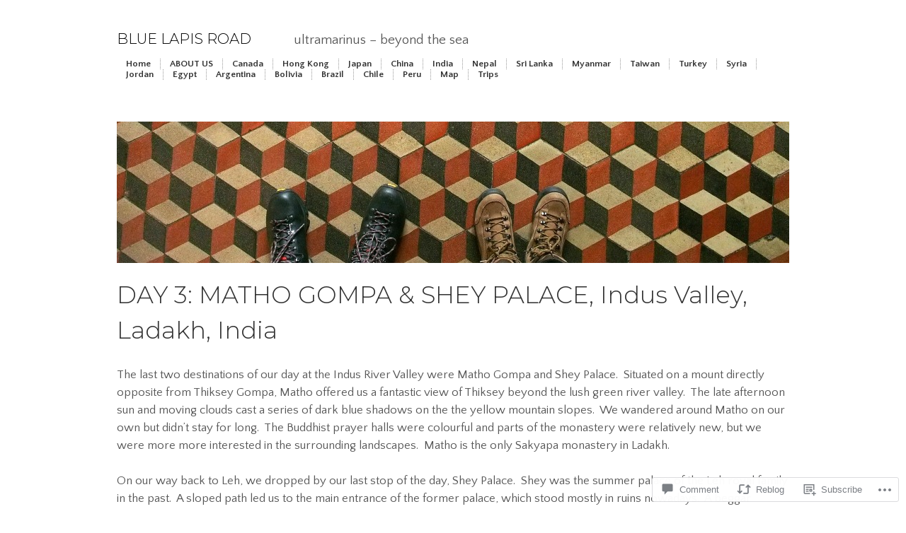

--- FILE ---
content_type: text/html; charset=UTF-8
request_url: https://bluelapisroad.wordpress.com/2016/09/14/day-3-matho-gompa-shey-palace-indus-river-valley-ladakh-india/
body_size: 29534
content:
<!DOCTYPE html PUBLIC "-//W3C//DTD XHTML 1.0 Transitional//EN" "http://www.w3.org/TR/xhtml1/DTD/xhtml1-transitional.dtd">
<!--[if IE 6]>
<html xmlns="http://www.w3.org/1999/xhtml" lang="en" class="lteIE6">
<![endif]-->
<!--[if IE 7]>
<html xmlns="http://www.w3.org/1999/xhtml" lang="en" id="ie7">
<![endif]-->
<!--[if !(IE 6) & !(IE 7)]><!-->
<html lang="en">
<!--<![endif]-->
<head profile="http://gmpg.org/xfn/11">
<meta http-equiv="Content-Type" content="text/html; charset=UTF-8" />
<title>DAY 3: MATHO GOMPA &amp; SHEY PALACE, Indus Valley, Ladakh, India | Blue Lapis Road</title>
<link rel="pingback" href="https://bluelapisroad.wordpress.com/xmlrpc.php" />
<script type="text/javascript">
  WebFontConfig = {"google":{"families":["Montserrat:300:latin,latin-ext","Quattrocento+Sans:r,i,b,bi:latin,latin-ext"]},"api_url":"https:\/\/fonts-api.wp.com\/css"};
  (function() {
    var wf = document.createElement('script');
    wf.src = '/wp-content/plugins/custom-fonts/js/webfont.js';
    wf.type = 'text/javascript';
    wf.async = 'true';
    var s = document.getElementsByTagName('script')[0];
    s.parentNode.insertBefore(wf, s);
	})();
</script><style id="jetpack-custom-fonts-css">.wf-active body #masthead h4{font-family:"Montserrat",sans-serif;font-weight:300;font-style:normal}.wf-active body{font-family:"Quattrocento Sans",sans-serif;font-size:16.9px}.wf-active #masthead span.description{font-family:"Quattrocento Sans",sans-serif;font-size:0.91em}.wf-active #top div.main-nav{font-size:13px}.wf-active #welcome-content{font-size:2.6em}.wf-active .small{font-size:1.04em}.wf-active .postmetadata{font-size:13px}.wf-active #sidebar ul{font-size:1.3em}.wf-active #footer ul{font-size:1.3em}.wf-active #footer ul#recentcomments{font-size:1.3em}.wf-active h3#comments span.comments-subscribe{font-size:0.91em}.wf-active h2.sub, .wf-active h3.sub{font-family:"Montserrat",sans-serif;font-weight:300;font-style:normal}.wf-active .content h2{font-family:"Montserrat",sans-serif;font-style:normal;font-weight:300}.wf-active .post h4, .wf-active .post h6{font-family:"Montserrat",sans-serif;font-style:normal;font-weight:300}</style>
<meta name='robots' content='max-image-preview:large' />
<link rel='dns-prefetch' href='//s0.wp.com' />
<link rel='dns-prefetch' href='//widgets.wp.com' />
<link rel="alternate" type="application/rss+xml" title="Blue Lapis Road &raquo; Feed" href="https://bluelapisroad.wordpress.com/feed/" />
<link rel="alternate" type="application/rss+xml" title="Blue Lapis Road &raquo; Comments Feed" href="https://bluelapisroad.wordpress.com/comments/feed/" />
<link rel="alternate" type="application/rss+xml" title="Blue Lapis Road &raquo; DAY 3: MATHO GOMPA &amp; SHEY PALACE, Indus Valley, Ladakh,&nbsp;India Comments Feed" href="https://bluelapisroad.wordpress.com/2016/09/14/day-3-matho-gompa-shey-palace-indus-river-valley-ladakh-india/feed/" />
	<script type="text/javascript">
		/* <![CDATA[ */
		function addLoadEvent(func) {
			var oldonload = window.onload;
			if (typeof window.onload != 'function') {
				window.onload = func;
			} else {
				window.onload = function () {
					oldonload();
					func();
				}
			}
		}
		/* ]]> */
	</script>
	<link crossorigin='anonymous' rel='stylesheet' id='all-css-0-1' href='/_static/??-eJxtzEkKgDAMQNELWYNjcSGeRdog1Q7BpHh9UQRBXD74fDhImRQFo0DIinxeXGRYUWg222PgHCEkmz0y7OhnQasosXxUGuYC/o/ebfh+b135FMZKd02th77t1hMpiDR+&cssminify=yes' type='text/css' media='all' />
<style id='wp-emoji-styles-inline-css'>

	img.wp-smiley, img.emoji {
		display: inline !important;
		border: none !important;
		box-shadow: none !important;
		height: 1em !important;
		width: 1em !important;
		margin: 0 0.07em !important;
		vertical-align: -0.1em !important;
		background: none !important;
		padding: 0 !important;
	}
/*# sourceURL=wp-emoji-styles-inline-css */
</style>
<link crossorigin='anonymous' rel='stylesheet' id='all-css-2-1' href='/wp-content/plugins/gutenberg-core/v22.4.2/build/styles/block-library/style.min.css?m=1769608164i&cssminify=yes' type='text/css' media='all' />
<style id='wp-block-library-inline-css'>
.has-text-align-justify {
	text-align:justify;
}
.has-text-align-justify{text-align:justify;}

/*# sourceURL=wp-block-library-inline-css */
</style><style id='global-styles-inline-css'>
:root{--wp--preset--aspect-ratio--square: 1;--wp--preset--aspect-ratio--4-3: 4/3;--wp--preset--aspect-ratio--3-4: 3/4;--wp--preset--aspect-ratio--3-2: 3/2;--wp--preset--aspect-ratio--2-3: 2/3;--wp--preset--aspect-ratio--16-9: 16/9;--wp--preset--aspect-ratio--9-16: 9/16;--wp--preset--color--black: #000000;--wp--preset--color--cyan-bluish-gray: #abb8c3;--wp--preset--color--white: #ffffff;--wp--preset--color--pale-pink: #f78da7;--wp--preset--color--vivid-red: #cf2e2e;--wp--preset--color--luminous-vivid-orange: #ff6900;--wp--preset--color--luminous-vivid-amber: #fcb900;--wp--preset--color--light-green-cyan: #7bdcb5;--wp--preset--color--vivid-green-cyan: #00d084;--wp--preset--color--pale-cyan-blue: #8ed1fc;--wp--preset--color--vivid-cyan-blue: #0693e3;--wp--preset--color--vivid-purple: #9b51e0;--wp--preset--gradient--vivid-cyan-blue-to-vivid-purple: linear-gradient(135deg,rgb(6,147,227) 0%,rgb(155,81,224) 100%);--wp--preset--gradient--light-green-cyan-to-vivid-green-cyan: linear-gradient(135deg,rgb(122,220,180) 0%,rgb(0,208,130) 100%);--wp--preset--gradient--luminous-vivid-amber-to-luminous-vivid-orange: linear-gradient(135deg,rgb(252,185,0) 0%,rgb(255,105,0) 100%);--wp--preset--gradient--luminous-vivid-orange-to-vivid-red: linear-gradient(135deg,rgb(255,105,0) 0%,rgb(207,46,46) 100%);--wp--preset--gradient--very-light-gray-to-cyan-bluish-gray: linear-gradient(135deg,rgb(238,238,238) 0%,rgb(169,184,195) 100%);--wp--preset--gradient--cool-to-warm-spectrum: linear-gradient(135deg,rgb(74,234,220) 0%,rgb(151,120,209) 20%,rgb(207,42,186) 40%,rgb(238,44,130) 60%,rgb(251,105,98) 80%,rgb(254,248,76) 100%);--wp--preset--gradient--blush-light-purple: linear-gradient(135deg,rgb(255,206,236) 0%,rgb(152,150,240) 100%);--wp--preset--gradient--blush-bordeaux: linear-gradient(135deg,rgb(254,205,165) 0%,rgb(254,45,45) 50%,rgb(107,0,62) 100%);--wp--preset--gradient--luminous-dusk: linear-gradient(135deg,rgb(255,203,112) 0%,rgb(199,81,192) 50%,rgb(65,88,208) 100%);--wp--preset--gradient--pale-ocean: linear-gradient(135deg,rgb(255,245,203) 0%,rgb(182,227,212) 50%,rgb(51,167,181) 100%);--wp--preset--gradient--electric-grass: linear-gradient(135deg,rgb(202,248,128) 0%,rgb(113,206,126) 100%);--wp--preset--gradient--midnight: linear-gradient(135deg,rgb(2,3,129) 0%,rgb(40,116,252) 100%);--wp--preset--font-size--small: 13px;--wp--preset--font-size--medium: 20px;--wp--preset--font-size--large: 36px;--wp--preset--font-size--x-large: 42px;--wp--preset--font-family--albert-sans: 'Albert Sans', sans-serif;--wp--preset--font-family--alegreya: Alegreya, serif;--wp--preset--font-family--arvo: Arvo, serif;--wp--preset--font-family--bodoni-moda: 'Bodoni Moda', serif;--wp--preset--font-family--bricolage-grotesque: 'Bricolage Grotesque', sans-serif;--wp--preset--font-family--cabin: Cabin, sans-serif;--wp--preset--font-family--chivo: Chivo, sans-serif;--wp--preset--font-family--commissioner: Commissioner, sans-serif;--wp--preset--font-family--cormorant: Cormorant, serif;--wp--preset--font-family--courier-prime: 'Courier Prime', monospace;--wp--preset--font-family--crimson-pro: 'Crimson Pro', serif;--wp--preset--font-family--dm-mono: 'DM Mono', monospace;--wp--preset--font-family--dm-sans: 'DM Sans', sans-serif;--wp--preset--font-family--dm-serif-display: 'DM Serif Display', serif;--wp--preset--font-family--domine: Domine, serif;--wp--preset--font-family--eb-garamond: 'EB Garamond', serif;--wp--preset--font-family--epilogue: Epilogue, sans-serif;--wp--preset--font-family--fahkwang: Fahkwang, sans-serif;--wp--preset--font-family--figtree: Figtree, sans-serif;--wp--preset--font-family--fira-sans: 'Fira Sans', sans-serif;--wp--preset--font-family--fjalla-one: 'Fjalla One', sans-serif;--wp--preset--font-family--fraunces: Fraunces, serif;--wp--preset--font-family--gabarito: Gabarito, system-ui;--wp--preset--font-family--ibm-plex-mono: 'IBM Plex Mono', monospace;--wp--preset--font-family--ibm-plex-sans: 'IBM Plex Sans', sans-serif;--wp--preset--font-family--ibarra-real-nova: 'Ibarra Real Nova', serif;--wp--preset--font-family--instrument-serif: 'Instrument Serif', serif;--wp--preset--font-family--inter: Inter, sans-serif;--wp--preset--font-family--josefin-sans: 'Josefin Sans', sans-serif;--wp--preset--font-family--jost: Jost, sans-serif;--wp--preset--font-family--libre-baskerville: 'Libre Baskerville', serif;--wp--preset--font-family--libre-franklin: 'Libre Franklin', sans-serif;--wp--preset--font-family--literata: Literata, serif;--wp--preset--font-family--lora: Lora, serif;--wp--preset--font-family--merriweather: Merriweather, serif;--wp--preset--font-family--montserrat: Montserrat, sans-serif;--wp--preset--font-family--newsreader: Newsreader, serif;--wp--preset--font-family--noto-sans-mono: 'Noto Sans Mono', sans-serif;--wp--preset--font-family--nunito: Nunito, sans-serif;--wp--preset--font-family--open-sans: 'Open Sans', sans-serif;--wp--preset--font-family--overpass: Overpass, sans-serif;--wp--preset--font-family--pt-serif: 'PT Serif', serif;--wp--preset--font-family--petrona: Petrona, serif;--wp--preset--font-family--piazzolla: Piazzolla, serif;--wp--preset--font-family--playfair-display: 'Playfair Display', serif;--wp--preset--font-family--plus-jakarta-sans: 'Plus Jakarta Sans', sans-serif;--wp--preset--font-family--poppins: Poppins, sans-serif;--wp--preset--font-family--raleway: Raleway, sans-serif;--wp--preset--font-family--roboto: Roboto, sans-serif;--wp--preset--font-family--roboto-slab: 'Roboto Slab', serif;--wp--preset--font-family--rubik: Rubik, sans-serif;--wp--preset--font-family--rufina: Rufina, serif;--wp--preset--font-family--sora: Sora, sans-serif;--wp--preset--font-family--source-sans-3: 'Source Sans 3', sans-serif;--wp--preset--font-family--source-serif-4: 'Source Serif 4', serif;--wp--preset--font-family--space-mono: 'Space Mono', monospace;--wp--preset--font-family--syne: Syne, sans-serif;--wp--preset--font-family--texturina: Texturina, serif;--wp--preset--font-family--urbanist: Urbanist, sans-serif;--wp--preset--font-family--work-sans: 'Work Sans', sans-serif;--wp--preset--spacing--20: 0.44rem;--wp--preset--spacing--30: 0.67rem;--wp--preset--spacing--40: 1rem;--wp--preset--spacing--50: 1.5rem;--wp--preset--spacing--60: 2.25rem;--wp--preset--spacing--70: 3.38rem;--wp--preset--spacing--80: 5.06rem;--wp--preset--shadow--natural: 6px 6px 9px rgba(0, 0, 0, 0.2);--wp--preset--shadow--deep: 12px 12px 50px rgba(0, 0, 0, 0.4);--wp--preset--shadow--sharp: 6px 6px 0px rgba(0, 0, 0, 0.2);--wp--preset--shadow--outlined: 6px 6px 0px -3px rgb(255, 255, 255), 6px 6px rgb(0, 0, 0);--wp--preset--shadow--crisp: 6px 6px 0px rgb(0, 0, 0);}:where(body) { margin: 0; }:where(.is-layout-flex){gap: 0.5em;}:where(.is-layout-grid){gap: 0.5em;}body .is-layout-flex{display: flex;}.is-layout-flex{flex-wrap: wrap;align-items: center;}.is-layout-flex > :is(*, div){margin: 0;}body .is-layout-grid{display: grid;}.is-layout-grid > :is(*, div){margin: 0;}body{padding-top: 0px;padding-right: 0px;padding-bottom: 0px;padding-left: 0px;}:root :where(.wp-element-button, .wp-block-button__link){background-color: #32373c;border-width: 0;color: #fff;font-family: inherit;font-size: inherit;font-style: inherit;font-weight: inherit;letter-spacing: inherit;line-height: inherit;padding-top: calc(0.667em + 2px);padding-right: calc(1.333em + 2px);padding-bottom: calc(0.667em + 2px);padding-left: calc(1.333em + 2px);text-decoration: none;text-transform: inherit;}.has-black-color{color: var(--wp--preset--color--black) !important;}.has-cyan-bluish-gray-color{color: var(--wp--preset--color--cyan-bluish-gray) !important;}.has-white-color{color: var(--wp--preset--color--white) !important;}.has-pale-pink-color{color: var(--wp--preset--color--pale-pink) !important;}.has-vivid-red-color{color: var(--wp--preset--color--vivid-red) !important;}.has-luminous-vivid-orange-color{color: var(--wp--preset--color--luminous-vivid-orange) !important;}.has-luminous-vivid-amber-color{color: var(--wp--preset--color--luminous-vivid-amber) !important;}.has-light-green-cyan-color{color: var(--wp--preset--color--light-green-cyan) !important;}.has-vivid-green-cyan-color{color: var(--wp--preset--color--vivid-green-cyan) !important;}.has-pale-cyan-blue-color{color: var(--wp--preset--color--pale-cyan-blue) !important;}.has-vivid-cyan-blue-color{color: var(--wp--preset--color--vivid-cyan-blue) !important;}.has-vivid-purple-color{color: var(--wp--preset--color--vivid-purple) !important;}.has-black-background-color{background-color: var(--wp--preset--color--black) !important;}.has-cyan-bluish-gray-background-color{background-color: var(--wp--preset--color--cyan-bluish-gray) !important;}.has-white-background-color{background-color: var(--wp--preset--color--white) !important;}.has-pale-pink-background-color{background-color: var(--wp--preset--color--pale-pink) !important;}.has-vivid-red-background-color{background-color: var(--wp--preset--color--vivid-red) !important;}.has-luminous-vivid-orange-background-color{background-color: var(--wp--preset--color--luminous-vivid-orange) !important;}.has-luminous-vivid-amber-background-color{background-color: var(--wp--preset--color--luminous-vivid-amber) !important;}.has-light-green-cyan-background-color{background-color: var(--wp--preset--color--light-green-cyan) !important;}.has-vivid-green-cyan-background-color{background-color: var(--wp--preset--color--vivid-green-cyan) !important;}.has-pale-cyan-blue-background-color{background-color: var(--wp--preset--color--pale-cyan-blue) !important;}.has-vivid-cyan-blue-background-color{background-color: var(--wp--preset--color--vivid-cyan-blue) !important;}.has-vivid-purple-background-color{background-color: var(--wp--preset--color--vivid-purple) !important;}.has-black-border-color{border-color: var(--wp--preset--color--black) !important;}.has-cyan-bluish-gray-border-color{border-color: var(--wp--preset--color--cyan-bluish-gray) !important;}.has-white-border-color{border-color: var(--wp--preset--color--white) !important;}.has-pale-pink-border-color{border-color: var(--wp--preset--color--pale-pink) !important;}.has-vivid-red-border-color{border-color: var(--wp--preset--color--vivid-red) !important;}.has-luminous-vivid-orange-border-color{border-color: var(--wp--preset--color--luminous-vivid-orange) !important;}.has-luminous-vivid-amber-border-color{border-color: var(--wp--preset--color--luminous-vivid-amber) !important;}.has-light-green-cyan-border-color{border-color: var(--wp--preset--color--light-green-cyan) !important;}.has-vivid-green-cyan-border-color{border-color: var(--wp--preset--color--vivid-green-cyan) !important;}.has-pale-cyan-blue-border-color{border-color: var(--wp--preset--color--pale-cyan-blue) !important;}.has-vivid-cyan-blue-border-color{border-color: var(--wp--preset--color--vivid-cyan-blue) !important;}.has-vivid-purple-border-color{border-color: var(--wp--preset--color--vivid-purple) !important;}.has-vivid-cyan-blue-to-vivid-purple-gradient-background{background: var(--wp--preset--gradient--vivid-cyan-blue-to-vivid-purple) !important;}.has-light-green-cyan-to-vivid-green-cyan-gradient-background{background: var(--wp--preset--gradient--light-green-cyan-to-vivid-green-cyan) !important;}.has-luminous-vivid-amber-to-luminous-vivid-orange-gradient-background{background: var(--wp--preset--gradient--luminous-vivid-amber-to-luminous-vivid-orange) !important;}.has-luminous-vivid-orange-to-vivid-red-gradient-background{background: var(--wp--preset--gradient--luminous-vivid-orange-to-vivid-red) !important;}.has-very-light-gray-to-cyan-bluish-gray-gradient-background{background: var(--wp--preset--gradient--very-light-gray-to-cyan-bluish-gray) !important;}.has-cool-to-warm-spectrum-gradient-background{background: var(--wp--preset--gradient--cool-to-warm-spectrum) !important;}.has-blush-light-purple-gradient-background{background: var(--wp--preset--gradient--blush-light-purple) !important;}.has-blush-bordeaux-gradient-background{background: var(--wp--preset--gradient--blush-bordeaux) !important;}.has-luminous-dusk-gradient-background{background: var(--wp--preset--gradient--luminous-dusk) !important;}.has-pale-ocean-gradient-background{background: var(--wp--preset--gradient--pale-ocean) !important;}.has-electric-grass-gradient-background{background: var(--wp--preset--gradient--electric-grass) !important;}.has-midnight-gradient-background{background: var(--wp--preset--gradient--midnight) !important;}.has-small-font-size{font-size: var(--wp--preset--font-size--small) !important;}.has-medium-font-size{font-size: var(--wp--preset--font-size--medium) !important;}.has-large-font-size{font-size: var(--wp--preset--font-size--large) !important;}.has-x-large-font-size{font-size: var(--wp--preset--font-size--x-large) !important;}.has-albert-sans-font-family{font-family: var(--wp--preset--font-family--albert-sans) !important;}.has-alegreya-font-family{font-family: var(--wp--preset--font-family--alegreya) !important;}.has-arvo-font-family{font-family: var(--wp--preset--font-family--arvo) !important;}.has-bodoni-moda-font-family{font-family: var(--wp--preset--font-family--bodoni-moda) !important;}.has-bricolage-grotesque-font-family{font-family: var(--wp--preset--font-family--bricolage-grotesque) !important;}.has-cabin-font-family{font-family: var(--wp--preset--font-family--cabin) !important;}.has-chivo-font-family{font-family: var(--wp--preset--font-family--chivo) !important;}.has-commissioner-font-family{font-family: var(--wp--preset--font-family--commissioner) !important;}.has-cormorant-font-family{font-family: var(--wp--preset--font-family--cormorant) !important;}.has-courier-prime-font-family{font-family: var(--wp--preset--font-family--courier-prime) !important;}.has-crimson-pro-font-family{font-family: var(--wp--preset--font-family--crimson-pro) !important;}.has-dm-mono-font-family{font-family: var(--wp--preset--font-family--dm-mono) !important;}.has-dm-sans-font-family{font-family: var(--wp--preset--font-family--dm-sans) !important;}.has-dm-serif-display-font-family{font-family: var(--wp--preset--font-family--dm-serif-display) !important;}.has-domine-font-family{font-family: var(--wp--preset--font-family--domine) !important;}.has-eb-garamond-font-family{font-family: var(--wp--preset--font-family--eb-garamond) !important;}.has-epilogue-font-family{font-family: var(--wp--preset--font-family--epilogue) !important;}.has-fahkwang-font-family{font-family: var(--wp--preset--font-family--fahkwang) !important;}.has-figtree-font-family{font-family: var(--wp--preset--font-family--figtree) !important;}.has-fira-sans-font-family{font-family: var(--wp--preset--font-family--fira-sans) !important;}.has-fjalla-one-font-family{font-family: var(--wp--preset--font-family--fjalla-one) !important;}.has-fraunces-font-family{font-family: var(--wp--preset--font-family--fraunces) !important;}.has-gabarito-font-family{font-family: var(--wp--preset--font-family--gabarito) !important;}.has-ibm-plex-mono-font-family{font-family: var(--wp--preset--font-family--ibm-plex-mono) !important;}.has-ibm-plex-sans-font-family{font-family: var(--wp--preset--font-family--ibm-plex-sans) !important;}.has-ibarra-real-nova-font-family{font-family: var(--wp--preset--font-family--ibarra-real-nova) !important;}.has-instrument-serif-font-family{font-family: var(--wp--preset--font-family--instrument-serif) !important;}.has-inter-font-family{font-family: var(--wp--preset--font-family--inter) !important;}.has-josefin-sans-font-family{font-family: var(--wp--preset--font-family--josefin-sans) !important;}.has-jost-font-family{font-family: var(--wp--preset--font-family--jost) !important;}.has-libre-baskerville-font-family{font-family: var(--wp--preset--font-family--libre-baskerville) !important;}.has-libre-franklin-font-family{font-family: var(--wp--preset--font-family--libre-franklin) !important;}.has-literata-font-family{font-family: var(--wp--preset--font-family--literata) !important;}.has-lora-font-family{font-family: var(--wp--preset--font-family--lora) !important;}.has-merriweather-font-family{font-family: var(--wp--preset--font-family--merriweather) !important;}.has-montserrat-font-family{font-family: var(--wp--preset--font-family--montserrat) !important;}.has-newsreader-font-family{font-family: var(--wp--preset--font-family--newsreader) !important;}.has-noto-sans-mono-font-family{font-family: var(--wp--preset--font-family--noto-sans-mono) !important;}.has-nunito-font-family{font-family: var(--wp--preset--font-family--nunito) !important;}.has-open-sans-font-family{font-family: var(--wp--preset--font-family--open-sans) !important;}.has-overpass-font-family{font-family: var(--wp--preset--font-family--overpass) !important;}.has-pt-serif-font-family{font-family: var(--wp--preset--font-family--pt-serif) !important;}.has-petrona-font-family{font-family: var(--wp--preset--font-family--petrona) !important;}.has-piazzolla-font-family{font-family: var(--wp--preset--font-family--piazzolla) !important;}.has-playfair-display-font-family{font-family: var(--wp--preset--font-family--playfair-display) !important;}.has-plus-jakarta-sans-font-family{font-family: var(--wp--preset--font-family--plus-jakarta-sans) !important;}.has-poppins-font-family{font-family: var(--wp--preset--font-family--poppins) !important;}.has-raleway-font-family{font-family: var(--wp--preset--font-family--raleway) !important;}.has-roboto-font-family{font-family: var(--wp--preset--font-family--roboto) !important;}.has-roboto-slab-font-family{font-family: var(--wp--preset--font-family--roboto-slab) !important;}.has-rubik-font-family{font-family: var(--wp--preset--font-family--rubik) !important;}.has-rufina-font-family{font-family: var(--wp--preset--font-family--rufina) !important;}.has-sora-font-family{font-family: var(--wp--preset--font-family--sora) !important;}.has-source-sans-3-font-family{font-family: var(--wp--preset--font-family--source-sans-3) !important;}.has-source-serif-4-font-family{font-family: var(--wp--preset--font-family--source-serif-4) !important;}.has-space-mono-font-family{font-family: var(--wp--preset--font-family--space-mono) !important;}.has-syne-font-family{font-family: var(--wp--preset--font-family--syne) !important;}.has-texturina-font-family{font-family: var(--wp--preset--font-family--texturina) !important;}.has-urbanist-font-family{font-family: var(--wp--preset--font-family--urbanist) !important;}.has-work-sans-font-family{font-family: var(--wp--preset--font-family--work-sans) !important;}
/*# sourceURL=global-styles-inline-css */
</style>

<style id='classic-theme-styles-inline-css'>
.wp-block-button__link{background-color:#32373c;border-radius:9999px;box-shadow:none;color:#fff;font-size:1.125em;padding:calc(.667em + 2px) calc(1.333em + 2px);text-decoration:none}.wp-block-file__button{background:#32373c;color:#fff}.wp-block-accordion-heading{margin:0}.wp-block-accordion-heading__toggle{background-color:inherit!important;color:inherit!important}.wp-block-accordion-heading__toggle:not(:focus-visible){outline:none}.wp-block-accordion-heading__toggle:focus,.wp-block-accordion-heading__toggle:hover{background-color:inherit!important;border:none;box-shadow:none;color:inherit;padding:var(--wp--preset--spacing--20,1em) 0;text-decoration:none}.wp-block-accordion-heading__toggle:focus-visible{outline:auto;outline-offset:0}
/*# sourceURL=/wp-content/plugins/gutenberg-core/v22.4.2/build/styles/block-library/classic.min.css */
</style>
<link crossorigin='anonymous' rel='stylesheet' id='all-css-4-1' href='/_static/??-eJx9j9sOwjAIhl/ISjTzdGF8FNMD0c7RNYVuPr4sy27U7IbADx8/wJiN75NgEqBqclcfMTH4vqDqlK2AThCGaLFD0rGtZ97Af2yM4YGiOC+5EXyvI1ltjHO5ILPRSLGSkad68RrXomTrX0alecXcAK5p6d0HTKEvYKv0ZEWi/6GAiwdXYxdgwOLUWcXpS/6up1tudN2djud9c2maQ/sBK5V29A==&cssminify=yes' type='text/css' media='all' />
<link rel='stylesheet' id='verbum-gutenberg-css-css' href='https://widgets.wp.com/verbum-block-editor/block-editor.css?ver=1738686361' media='all' />
<link crossorigin='anonymous' rel='stylesheet' id='all-css-6-1' href='/wp-content/themes/pub/modularity-lite/style.css?m=1741693338i&cssminify=yes' type='text/css' media='all' />
<link crossorigin='anonymous' rel='stylesheet' id='screenprojection-css-7-1' href='/wp-content/themes/pub/modularity-lite/library/styles/screen.css?m=1289600476i&cssminify=yes' type='text/css' media='screen, projection' />
<link crossorigin='anonymous' rel='stylesheet' id='print-css-8-1' href='/wp-content/themes/pub/modularity-lite/library/styles/print.css?m=1361549426i&cssminify=yes' type='text/css' media='print' />
<link crossorigin='anonymous' rel='stylesheet' id='all-css-13-1' href='/_static/??-eJx9y0EKAjEMheELGcNARV2IZ+nUmImkTWlTBm/vuBs37t4P78O1QrLiVBx9oUwd65gx22NobOJvUHFCFV78mHo/4A7kAVUHS+nYaFbjbTJur13+Q0wGaim6WPkJeGqU9qX3fJvC6RrC5TyF1weYrkBR&cssminify=yes' type='text/css' media='all' />
<style id='jetpack-global-styles-frontend-style-inline-css'>
:root { --font-headings: unset; --font-base: unset; --font-headings-default: -apple-system,BlinkMacSystemFont,"Segoe UI",Roboto,Oxygen-Sans,Ubuntu,Cantarell,"Helvetica Neue",sans-serif; --font-base-default: -apple-system,BlinkMacSystemFont,"Segoe UI",Roboto,Oxygen-Sans,Ubuntu,Cantarell,"Helvetica Neue",sans-serif;}
/*# sourceURL=jetpack-global-styles-frontend-style-inline-css */
</style>
<link crossorigin='anonymous' rel='stylesheet' id='all-css-15-1' href='/_static/??-eJyNjcsKAjEMRX/IGtQZBxfip0hMS9sxTYppGfx7H7gRN+7ugcs5sFRHKi1Ig9Jd5R6zGMyhVaTrh8G6QFHfORhYwlvw6P39PbPENZmt4G/ROQuBKWVkxxrVvuBH1lIoz2waILJekF+HUzlupnG3nQ77YZwfuRJIaQ==&cssminify=yes' type='text/css' media='all' />
<script type="text/javascript" id="jetpack_related-posts-js-extra">
/* <![CDATA[ */
var related_posts_js_options = {"post_heading":"h4"};
//# sourceURL=jetpack_related-posts-js-extra
/* ]]> */
</script>
<script type="text/javascript" id="wpcom-actionbar-placeholder-js-extra">
/* <![CDATA[ */
var actionbardata = {"siteID":"58577741","postID":"19525","siteURL":"https://bluelapisroad.wordpress.com","xhrURL":"https://bluelapisroad.wordpress.com/wp-admin/admin-ajax.php","nonce":"dacdd0c4a2","isLoggedIn":"","statusMessage":"","subsEmailDefault":"instantly","proxyScriptUrl":"https://s0.wp.com/wp-content/js/wpcom-proxy-request.js?m=1513050504i&amp;ver=20211021","shortlink":"https://wp.me/p3XMKh-54V","i18n":{"followedText":"New posts from this site will now appear in your \u003Ca href=\"https://wordpress.com/reader\"\u003EReader\u003C/a\u003E","foldBar":"Collapse this bar","unfoldBar":"Expand this bar","shortLinkCopied":"Shortlink copied to clipboard."}};
//# sourceURL=wpcom-actionbar-placeholder-js-extra
/* ]]> */
</script>
<script type="text/javascript" id="jetpack-mu-wpcom-settings-js-before">
/* <![CDATA[ */
var JETPACK_MU_WPCOM_SETTINGS = {"assetsUrl":"https://s0.wp.com/wp-content/mu-plugins/jetpack-mu-wpcom-plugin/sun/jetpack_vendor/automattic/jetpack-mu-wpcom/src/build/"};
//# sourceURL=jetpack-mu-wpcom-settings-js-before
/* ]]> */
</script>
<script crossorigin='anonymous' type='text/javascript'  src='/_static/??/wp-content/mu-plugins/jetpack-plugin/sun/_inc/build/related-posts/related-posts.min.js,/wp-content/js/rlt-proxy.js?m=1755011788j'></script>
<script type="text/javascript" id="rlt-proxy-js-after">
/* <![CDATA[ */
	rltInitialize( {"token":null,"iframeOrigins":["https:\/\/widgets.wp.com"]} );
//# sourceURL=rlt-proxy-js-after
/* ]]> */
</script>
<link rel="EditURI" type="application/rsd+xml" title="RSD" href="https://bluelapisroad.wordpress.com/xmlrpc.php?rsd" />
<meta name="generator" content="WordPress.com" />
<link rel="canonical" href="https://bluelapisroad.wordpress.com/2016/09/14/day-3-matho-gompa-shey-palace-indus-river-valley-ladakh-india/" />
<link rel='shortlink' href='https://wp.me/p3XMKh-54V' />
<link rel="alternate" type="application/json+oembed" href="https://public-api.wordpress.com/oembed/?format=json&amp;url=https%3A%2F%2Fbluelapisroad.wordpress.com%2F2016%2F09%2F14%2Fday-3-matho-gompa-shey-palace-indus-river-valley-ladakh-india%2F&amp;for=wpcom-auto-discovery" /><link rel="alternate" type="application/xml+oembed" href="https://public-api.wordpress.com/oembed/?format=xml&amp;url=https%3A%2F%2Fbluelapisroad.wordpress.com%2F2016%2F09%2F14%2Fday-3-matho-gompa-shey-palace-indus-river-valley-ladakh-india%2F&amp;for=wpcom-auto-discovery" />
<!-- Jetpack Open Graph Tags -->
<meta property="og:type" content="article" />
<meta property="og:title" content="DAY 3: MATHO GOMPA &amp; SHEY PALACE, Indus Valley, Ladakh, India" />
<meta property="og:url" content="https://bluelapisroad.wordpress.com/2016/09/14/day-3-matho-gompa-shey-palace-indus-river-valley-ladakh-india/" />
<meta property="og:description" content="The last two destinations of our day at the Indus River Valley were Matho Gompa and Shey Palace.  Situated on a mount directly opposite from Thiksey Gompa, Matho offered us a fantastic view of Thik…" />
<meta property="article:published_time" content="2016-09-14T16:16:50+00:00" />
<meta property="article:modified_time" content="2019-01-09T16:14:54+00:00" />
<meta property="og:site_name" content="Blue Lapis Road" />
<meta property="og:image" content="https://bluelapisroad.wordpress.com/wp-content/uploads/2016/07/dsc_4545.jpg" />
<meta property="og:image:width" content="950" />
<meta property="og:image:height" content="634" />
<meta property="og:image:alt" content="" />
<meta property="og:locale" content="en_US" />
<meta property="fb:app_id" content="249643311490" />
<meta property="article:publisher" content="https://www.facebook.com/WordPresscom" />
<meta name="twitter:text:title" content="DAY 3: MATHO GOMPA &amp; SHEY PALACE, Indus Valley, Ladakh,&nbsp;India" />
<meta name="twitter:image" content="https://bluelapisroad.wordpress.com/wp-content/uploads/2016/07/dsc_4545.jpg?w=640" />
<meta name="twitter:card" content="summary_large_image" />

<!-- End Jetpack Open Graph Tags -->
<link rel="shortcut icon" type="image/x-icon" href="https://s0.wp.com/i/favicon.ico?m=1713425267i" sizes="16x16 24x24 32x32 48x48" />
<link rel="icon" type="image/x-icon" href="https://s0.wp.com/i/favicon.ico?m=1713425267i" sizes="16x16 24x24 32x32 48x48" />
<link rel="apple-touch-icon" href="https://s0.wp.com/i/webclip.png?m=1713868326i" />
<link rel='openid.server' href='https://bluelapisroad.wordpress.com/?openidserver=1' />
<link rel='openid.delegate' href='https://bluelapisroad.wordpress.com/' />
<link rel="search" type="application/opensearchdescription+xml" href="https://bluelapisroad.wordpress.com/osd.xml" title="Blue Lapis Road" />
<link rel="search" type="application/opensearchdescription+xml" href="https://s1.wp.com/opensearch.xml" title="WordPress.com" />
<meta name="theme-color" content="#ffffff" />
		<style type="text/css">
		body {
			background-image: none;
		}
		</style>
	<meta name="description" content="The last two destinations of our day at the Indus River Valley were Matho Gompa and Shey Palace.  Situated on a mount directly opposite from Thiksey Gompa, Matho offered us a fantastic view of Thiksey beyond the lush green river valley.  The late afternoon sun and moving clouds cast a series of dark blue shadows&hellip;" />
<style type="text/css" id="custom-background-css">
body.custom-background { background-color: #ffffff; }
</style>
	<link crossorigin='anonymous' rel='stylesheet' id='all-css-4-3' href='/_static/??-eJyNjM0KgzAQBl9I/ag/lR6KjyK6LhJNNsHN4uuXQuvZ4wzD4EwlRcksGcHK5G11otg4p4n2H0NNMDohzD7SrtDTJT4qUi1wexDiYp4VNB3RlP3V/MX3N4T3o++aun892277AK5vOq4=&cssminify=yes' type='text/css' media='all' />
</head>

<body class="wp-singular post-template-default single single-post postid-19525 single-format-standard custom-background wp-theme-pubmodularity-lite customizer-styles-applied color-light jetpack-reblog-enabled">
<div id="top">

<!-- Begin Masthead -->
<div id="masthead">
 <h4 class="left"><a href="https://bluelapisroad.wordpress.com/" title="Home" class="logo">Blue Lapis Road</a> <span class="description">ultramarinus &#8211; beyond the sea</span></h4>
</div>

	<div class="main-nav"><ul id="menu-menu-2" class="menu"><li id="menu-item-4887" class="menu-item menu-item-type-custom menu-item-object-custom menu-item-home menu-item-4887"><a href="https://bluelapisroad.wordpress.com/">Home</a></li>
<li id="menu-item-4888" class="menu-item menu-item-type-post_type menu-item-object-page menu-item-4888"><a href="https://bluelapisroad.wordpress.com/about/">ABOUT US</a></li>
<li id="menu-item-8261" class="menu-item menu-item-type-taxonomy menu-item-object-category menu-item-has-children menu-item-8261"><a href="https://bluelapisroad.wordpress.com/category/canada/">Canada</a>
<ul class="sub-menu">
	<li id="menu-item-8262" class="menu-item menu-item-type-taxonomy menu-item-object-category menu-item-8262"><a href="https://bluelapisroad.wordpress.com/category/canada/parks-of-southern-ontario/">Parks of Southern Ontario</a></li>
</ul>
</li>
<li id="menu-item-6190" class="menu-item menu-item-type-taxonomy menu-item-object-category menu-item-has-children menu-item-6190"><a href="https://bluelapisroad.wordpress.com/category/hong-kong/">Hong Kong</a>
<ul class="sub-menu">
	<li id="menu-item-34333" class="menu-item menu-item-type-taxonomy menu-item-object-category menu-item-has-children menu-item-34333"><a href="https://bluelapisroad.wordpress.com/category/hong-kong/hk-island/">HK Island</a>
	<ul class="sub-menu">
		<li id="menu-item-57326" class="menu-item menu-item-type-taxonomy menu-item-object-category menu-item-57326"><a href="https://bluelapisroad.wordpress.com/category/hong-kong/hk-island/central-sheung-wan-sai-wan/">Central, Sheung Wan &amp; Sai Wan</a></li>
		<li id="menu-item-57329" class="menu-item menu-item-type-taxonomy menu-item-object-category menu-item-57329"><a href="https://bluelapisroad.wordpress.com/category/hong-kong/hk-island/wan-chai-causeway-bay-tai-hang-happy-valley/">Wan Chai, Causeway Bay, Tai Hang &amp; Happy Valley</a></li>
		<li id="menu-item-57327" class="menu-item menu-item-type-taxonomy menu-item-object-category menu-item-57327"><a href="https://bluelapisroad.wordpress.com/category/hong-kong/hk-island/north-point-quarry-bay-taikoo-shing-shau-kei-wan-chai-wan/">North Point, Quarry Bay, Taikoo Shing, Shau Kei Wan &amp; Chai Wan</a></li>
		<li id="menu-item-51682" class="menu-item menu-item-type-taxonomy menu-item-object-category menu-item-51682"><a href="https://bluelapisroad.wordpress.com/category/hong-kong/hk-island/southern-district/">Southern District</a></li>
	</ul>
</li>
	<li id="menu-item-34335" class="menu-item menu-item-type-taxonomy menu-item-object-category menu-item-has-children menu-item-34335"><a href="https://bluelapisroad.wordpress.com/category/hong-kong/kowloon/">Kowloon</a>
	<ul class="sub-menu">
		<li id="menu-item-61247" class="menu-item menu-item-type-taxonomy menu-item-object-category menu-item-61247"><a href="https://bluelapisroad.wordpress.com/category/hong-kong/kowloon/cheung-sha-wan-lai-chi-kok/">Cheung Sha Wan &amp; Lai Chi Kok</a></li>
		<li id="menu-item-61250" class="menu-item menu-item-type-taxonomy menu-item-object-category menu-item-61250"><a href="https://bluelapisroad.wordpress.com/category/hong-kong/kowloon/sham-shui-po-shek-kip-mei/">Sham Shui Po &amp; Shek Kip Mei</a></li>
		<li id="menu-item-61249" class="menu-item menu-item-type-taxonomy menu-item-object-category menu-item-61249"><a href="https://bluelapisroad.wordpress.com/category/hong-kong/kowloon/mongkok-prince-edward/">Mongkok &amp; Prince Edward</a></li>
		<li id="menu-item-61252" class="menu-item menu-item-type-taxonomy menu-item-object-category menu-item-61252"><a href="https://bluelapisroad.wordpress.com/category/hong-kong/kowloon/west-kowloon-cultural-district/">West Kowloon Cultural District</a></li>
		<li id="menu-item-61251" class="menu-item menu-item-type-taxonomy menu-item-object-category menu-item-61251"><a href="https://bluelapisroad.wordpress.com/category/hong-kong/kowloon/tsim-sha-tsui-jordan-yaumatei/">Tsim Sha Tsui, Jordan &amp; Yaumatei</a></li>
		<li id="menu-item-61248" class="menu-item menu-item-type-taxonomy menu-item-object-category menu-item-61248"><a href="https://bluelapisroad.wordpress.com/category/hong-kong/kowloon/hung-hom-to-kwa-wan/">Hung Hom &amp; To Kwa Wan</a></li>
		<li id="menu-item-63843" class="menu-item menu-item-type-taxonomy menu-item-object-category menu-item-63843"><a href="https://bluelapisroad.wordpress.com/category/hong-kong/kowloon/wong-tai-sin-diamond-hill-choi-hung/">Wong Tai Sin, Diamond Hill &amp; Choi Hung</a></li>
		<li id="menu-item-61234" class="menu-item menu-item-type-taxonomy menu-item-object-category menu-item-61234"><a href="https://bluelapisroad.wordpress.com/category/hong-kong/kowloon/kowloon-city-san-po-kong/">Kowloon City &amp; San Po Kong</a></li>
		<li id="menu-item-61233" class="menu-item menu-item-type-taxonomy menu-item-object-category menu-item-61233"><a href="https://bluelapisroad.wordpress.com/category/hong-kong/kowloon/kowloon-bay-and-kai-tak/">Kowloon Bay and Kai Tak</a></li>
		<li id="menu-item-61235" class="menu-item menu-item-type-taxonomy menu-item-object-category menu-item-61235"><a href="https://bluelapisroad.wordpress.com/category/hong-kong/kowloon/kwun-tong-ngau-tau-kok-yau-tong-and-lei-yue-mun/">Kwun Tong, Ngau Tau Kok, Yau Tong and Lei Yue Mun</a></li>
	</ul>
</li>
	<li id="menu-item-34332" class="menu-item menu-item-type-taxonomy menu-item-object-category menu-item-has-children menu-item-34332"><a href="https://bluelapisroad.wordpress.com/category/hong-kong/new-territories/">New Territories</a>
	<ul class="sub-menu">
		<li id="menu-item-63281" class="menu-item menu-item-type-taxonomy menu-item-object-category menu-item-63281"><a href="https://bluelapisroad.wordpress.com/category/hong-kong/new-territories/clear-water-bay-tseung-kwan-o/">Clear Water Bay &amp; Tseung Kwan O</a></li>
		<li id="menu-item-63275" class="menu-item menu-item-type-taxonomy menu-item-object-category menu-item-63275"><a href="https://bluelapisroad.wordpress.com/category/hong-kong/new-territories/sai-kung-nearby-islands/">Sai Kung &amp; Nearby Islands</a></li>
		<li id="menu-item-63276" class="menu-item menu-item-type-taxonomy menu-item-object-category menu-item-63276"><a href="https://bluelapisroad.wordpress.com/category/hong-kong/new-territories/shatin-tai-wai-fo-tan-ma-on-shan/">Shatin, Tai Wai, Fo Tan &amp; Ma On Shan</a></li>
		<li id="menu-item-63277" class="menu-item menu-item-type-taxonomy menu-item-object-category menu-item-63277"><a href="https://bluelapisroad.wordpress.com/category/hong-kong/new-territories/sheung-shui-fanling/">Sheung Shui &amp; Fanling</a></li>
		<li id="menu-item-63268" class="menu-item menu-item-type-taxonomy menu-item-object-category menu-item-63268"><a href="https://bluelapisroad.wordpress.com/category/hong-kong/new-territories/tai-po-lam-tsuen-plover-cove-country-park/">Tai Po, Lam Tsuen &amp; Plover Cove Country Park</a></li>
		<li id="menu-item-64143" class="menu-item menu-item-type-taxonomy menu-item-object-category menu-item-64143"><a href="https://bluelapisroad.wordpress.com/category/hong-kong/new-territories/tsing-yi-kwai-chung-tsuen-wan-sham-tseng/">Tsing Yi, Kwai Chung, Tsuen Wan &amp; Sham Tseng</a></li>
		<li id="menu-item-63270" class="menu-item menu-item-type-taxonomy menu-item-object-category menu-item-63270"><a href="https://bluelapisroad.wordpress.com/category/hong-kong/new-territories/tuen-mun/">Tuen Mun</a></li>
		<li id="menu-item-63271" class="menu-item menu-item-type-taxonomy menu-item-object-category menu-item-63271"><a href="https://bluelapisroad.wordpress.com/category/hong-kong/new-territories/yuen-long-kam-tin-tin-shui-wai/">Yuen Long, Kam Tin &amp; Tin Shui Wai</a></li>
	</ul>
</li>
	<li id="menu-item-34334" class="menu-item menu-item-type-taxonomy menu-item-object-category menu-item-has-children menu-item-34334"><a href="https://bluelapisroad.wordpress.com/category/hong-kong/outlying-islands/">Outlying Islands</a>
	<ul class="sub-menu">
		<li id="menu-item-63280" class="menu-item menu-item-type-taxonomy menu-item-object-category menu-item-63280"><a href="https://bluelapisroad.wordpress.com/category/hong-kong/outlying-islands/cheung-chau/">Cheung Chau</a></li>
		<li id="menu-item-63278" class="menu-item menu-item-type-taxonomy menu-item-object-category menu-item-63278"><a href="https://bluelapisroad.wordpress.com/category/hong-kong/outlying-islands/lamma-island/">Lamma Island</a></li>
		<li id="menu-item-63279" class="menu-item menu-item-type-taxonomy menu-item-object-category menu-item-63279"><a href="https://bluelapisroad.wordpress.com/category/hong-kong/outlying-islands/lantau-island/">Lantau Island</a></li>
		<li id="menu-item-63273" class="menu-item menu-item-type-taxonomy menu-item-object-category menu-item-63273"><a href="https://bluelapisroad.wordpress.com/category/hong-kong/outlying-islands/peng-chau/">Peng Chau</a></li>
		<li id="menu-item-63274" class="menu-item menu-item-type-taxonomy menu-item-object-category menu-item-63274"><a href="https://bluelapisroad.wordpress.com/category/hong-kong/outlying-islands/po-toi/">Po Toi</a></li>
		<li id="menu-item-63272" class="menu-item menu-item-type-taxonomy menu-item-object-category menu-item-63272"><a href="https://bluelapisroad.wordpress.com/category/hong-kong/outlying-islands/tung-ping-chau/">Tung Ping Chau</a></li>
	</ul>
</li>
</ul>
</li>
<li id="menu-item-5915" class="menu-item menu-item-type-taxonomy menu-item-object-category menu-item-has-children menu-item-5915"><a href="https://bluelapisroad.wordpress.com/category/japan/">Japan</a>
<ul class="sub-menu">
	<li id="menu-item-47860" class="menu-item menu-item-type-taxonomy menu-item-object-category menu-item-47860"><a href="https://bluelapisroad.wordpress.com/category/japan/tokyo/">Tokyo</a></li>
	<li id="menu-item-47929" class="menu-item menu-item-type-taxonomy menu-item-object-category menu-item-has-children menu-item-47929"><a href="https://bluelapisroad.wordpress.com/category/japan/honshu-chubu-region/">Honshu: Chubu Region</a>
	<ul class="sub-menu">
		<li id="menu-item-47851" class="menu-item menu-item-type-taxonomy menu-item-object-category menu-item-47851"><a href="https://bluelapisroad.wordpress.com/category/japan/honshu-chubu-region/kanazawa/">Kanazawa</a></li>
		<li id="menu-item-47850" class="menu-item menu-item-type-taxonomy menu-item-object-category menu-item-47850"><a href="https://bluelapisroad.wordpress.com/category/japan/honshu-chubu-region/japanese-alps/">Japanese Alps</a></li>
		<li id="menu-item-47859" class="menu-item menu-item-type-taxonomy menu-item-object-category menu-item-47859"><a href="https://bluelapisroad.wordpress.com/category/japan/honshu-chubu-region/shirakawa-go-and-gokayama/">Shirakawa-go and Gokayama</a></li>
		<li id="menu-item-47900" class="menu-item menu-item-type-taxonomy menu-item-object-category menu-item-47900"><a href="https://bluelapisroad.wordpress.com/category/japan/honshu-chubu-region/takayama/">Takayama</a></li>
	</ul>
</li>
	<li id="menu-item-47927" class="menu-item menu-item-type-taxonomy menu-item-object-category menu-item-has-children menu-item-47927"><a href="https://bluelapisroad.wordpress.com/category/japan/honshu-kansai-region/">Honshu: Kansai Region</a>
	<ul class="sub-menu">
		<li id="menu-item-47852" class="menu-item menu-item-type-taxonomy menu-item-object-category menu-item-47852"><a href="https://bluelapisroad.wordpress.com/category/japan/honshu-kansai-region/kumano-kodo/">Kumano Kodo</a></li>
		<li id="menu-item-47853" class="menu-item menu-item-type-taxonomy menu-item-object-category menu-item-47853"><a href="https://bluelapisroad.wordpress.com/category/japan/honshu-kansai-region/kyoto-and-nara/">Kyoto and Nara</a></li>
		<li id="menu-item-47856" class="menu-item menu-item-type-taxonomy menu-item-object-category menu-item-47856"><a href="https://bluelapisroad.wordpress.com/category/japan/honshu-kansai-region/osaka-and-kobe/">Osaka and Kobe</a></li>
		<li id="menu-item-47901" class="menu-item menu-item-type-taxonomy menu-item-object-category menu-item-47901"><a href="https://bluelapisroad.wordpress.com/category/japan/honshu-kansai-region/yoshino/">Yoshino</a></li>
	</ul>
</li>
	<li id="menu-item-47928" class="menu-item menu-item-type-taxonomy menu-item-object-category menu-item-has-children menu-item-47928"><a href="https://bluelapisroad.wordpress.com/category/japan/honshu-kanto-region/">Honshu: Kanto Region</a>
	<ul class="sub-menu">
		<li id="menu-item-47855" class="menu-item menu-item-type-taxonomy menu-item-object-category menu-item-47855"><a href="https://bluelapisroad.wordpress.com/category/japan/honshu-kanto-region/nikko/">Nikko</a></li>
	</ul>
</li>
	<li id="menu-item-47861" class="menu-item menu-item-type-taxonomy menu-item-object-category menu-item-has-children menu-item-47861"><a href="https://bluelapisroad.wordpress.com/category/japan/hokkaido/">Hokkaido</a>
	<ul class="sub-menu">
		<li id="menu-item-47863" class="menu-item menu-item-type-taxonomy menu-item-object-category menu-item-47863"><a href="https://bluelapisroad.wordpress.com/category/japan/hokkaido/furano-and-biei/">Furano and Biei</a></li>
		<li id="menu-item-47854" class="menu-item menu-item-type-taxonomy menu-item-object-category menu-item-47854"><a href="https://bluelapisroad.wordpress.com/category/japan/hokkaido/lake-mashu-and-akan/">Lake Mashu and Akan</a></li>
		<li id="menu-item-47857" class="menu-item menu-item-type-taxonomy menu-item-object-category menu-item-47857"><a href="https://bluelapisroad.wordpress.com/category/japan/hokkaido/otaru-and-yoichi/">Otaru and Yoichi</a></li>
		<li id="menu-item-47858" class="menu-item menu-item-type-taxonomy menu-item-object-category menu-item-47858"><a href="https://bluelapisroad.wordpress.com/category/japan/hokkaido/sapporo/">Sapporo</a></li>
		<li id="menu-item-47862" class="menu-item menu-item-type-taxonomy menu-item-object-category menu-item-47862"><a href="https://bluelapisroad.wordpress.com/category/japan/hokkaido/shiretoko/">Shiretoko</a></li>
	</ul>
</li>
</ul>
</li>
<li id="menu-item-7518" class="menu-item menu-item-type-taxonomy menu-item-object-category menu-item-has-children menu-item-7518"><a href="https://bluelapisroad.wordpress.com/category/china/">China</a>
<ul class="sub-menu">
	<li id="menu-item-47924" class="menu-item menu-item-type-taxonomy menu-item-object-category menu-item-47924"><a href="https://bluelapisroad.wordpress.com/category/china/anhui/">Anhui</a></li>
	<li id="menu-item-47926" class="menu-item menu-item-type-taxonomy menu-item-object-category menu-item-47926"><a href="https://bluelapisroad.wordpress.com/category/china/guangdong/">Guangdong</a></li>
	<li id="menu-item-47918" class="menu-item menu-item-type-taxonomy menu-item-object-category menu-item-47918"><a href="https://bluelapisroad.wordpress.com/category/china/jiangsu/">Jiangsu</a></li>
	<li id="menu-item-47917" class="menu-item menu-item-type-taxonomy menu-item-object-category menu-item-47917"><a href="https://bluelapisroad.wordpress.com/category/china/shanghai/">Shanghai</a></li>
	<li id="menu-item-47923" class="menu-item menu-item-type-taxonomy menu-item-object-category menu-item-47923"><a href="https://bluelapisroad.wordpress.com/category/china/shaanxi/">Shaanxi</a></li>
	<li id="menu-item-47922" class="menu-item menu-item-type-taxonomy menu-item-object-category menu-item-47922"><a href="https://bluelapisroad.wordpress.com/category/china/sichuan/">Sichuan</a></li>
	<li id="menu-item-47916" class="menu-item menu-item-type-taxonomy menu-item-object-category menu-item-47916"><a href="https://bluelapisroad.wordpress.com/category/china/tibet/">Tibet</a></li>
	<li id="menu-item-47925" class="menu-item menu-item-type-taxonomy menu-item-object-category menu-item-47925"><a href="https://bluelapisroad.wordpress.com/category/china/zhejiang/">Zhejiang</a></li>
</ul>
</li>
<li id="menu-item-18429" class="menu-item menu-item-type-taxonomy menu-item-object-category current-post-ancestor current-menu-parent current-post-parent menu-item-has-children menu-item-18429"><a href="https://bluelapisroad.wordpress.com/category/india/">India</a>
<ul class="sub-menu">
	<li id="menu-item-47892" class="menu-item menu-item-type-taxonomy menu-item-object-category menu-item-47892"><a href="https://bluelapisroad.wordpress.com/category/india/delhi/">Delhi</a></li>
	<li id="menu-item-47891" class="menu-item menu-item-type-taxonomy menu-item-object-category current-post-ancestor current-menu-parent current-post-parent menu-item-has-children menu-item-47891"><a href="https://bluelapisroad.wordpress.com/category/india/ladakh/">Ladakh</a>
	<ul class="sub-menu">
		<li id="menu-item-47890" class="menu-item menu-item-type-taxonomy menu-item-object-category menu-item-47890"><a href="https://bluelapisroad.wordpress.com/category/india/leh/">Leh</a></li>
	</ul>
</li>
	<li id="menu-item-47894" class="menu-item menu-item-type-taxonomy menu-item-object-category menu-item-has-children menu-item-47894"><a href="https://bluelapisroad.wordpress.com/category/india/rajasthan/">Rajasthan</a>
	<ul class="sub-menu">
		<li id="menu-item-47896" class="menu-item menu-item-type-taxonomy menu-item-object-category menu-item-47896"><a href="https://bluelapisroad.wordpress.com/category/india/jaipur/">Jaipur</a></li>
		<li id="menu-item-47897" class="menu-item menu-item-type-taxonomy menu-item-object-category menu-item-47897"><a href="https://bluelapisroad.wordpress.com/category/india/jaisalmer/">Jaisalmer</a></li>
		<li id="menu-item-47895" class="menu-item menu-item-type-taxonomy menu-item-object-category menu-item-47895"><a href="https://bluelapisroad.wordpress.com/category/india/jodhpur/">Jodhpur</a></li>
		<li id="menu-item-47898" class="menu-item menu-item-type-taxonomy menu-item-object-category menu-item-47898"><a href="https://bluelapisroad.wordpress.com/category/india/pushkar/">Pushkar</a></li>
	</ul>
</li>
	<li id="menu-item-47899" class="menu-item menu-item-type-taxonomy menu-item-object-category menu-item-has-children menu-item-47899"><a href="https://bluelapisroad.wordpress.com/category/india/uttar-pradesh/">Uttar Pradesh</a>
	<ul class="sub-menu">
		<li id="menu-item-47893" class="menu-item menu-item-type-taxonomy menu-item-object-category menu-item-47893"><a href="https://bluelapisroad.wordpress.com/category/india/agra/">Agra</a></li>
	</ul>
</li>
</ul>
</li>
<li id="menu-item-66266" class="menu-item menu-item-type-taxonomy menu-item-object-category menu-item-has-children menu-item-66266"><a href="https://bluelapisroad.wordpress.com/category/nepal/">Nepal</a>
<ul class="sub-menu">
	<li id="menu-item-66267" class="menu-item menu-item-type-taxonomy menu-item-object-category menu-item-66267"><a href="https://bluelapisroad.wordpress.com/category/nepal/bhaktapur/">Bhaktapur</a></li>
	<li id="menu-item-66271" class="menu-item menu-item-type-taxonomy menu-item-object-category menu-item-66271"><a href="https://bluelapisroad.wordpress.com/category/nepal/kathmandu/">Kathmandu</a></li>
	<li id="menu-item-66270" class="menu-item menu-item-type-taxonomy menu-item-object-category menu-item-66270"><a href="https://bluelapisroad.wordpress.com/category/nepal/patan/">Patan</a></li>
	<li id="menu-item-66268" class="menu-item menu-item-type-taxonomy menu-item-object-category menu-item-66268"><a href="https://bluelapisroad.wordpress.com/category/nepal/chitwan/">Chitwan</a></li>
</ul>
</li>
<li id="menu-item-46353" class="menu-item menu-item-type-taxonomy menu-item-object-category menu-item-has-children menu-item-46353"><a href="https://bluelapisroad.wordpress.com/category/sri-lanka/">Sri Lanka</a>
<ul class="sub-menu">
	<li id="menu-item-47902" class="menu-item menu-item-type-taxonomy menu-item-object-category menu-item-47902"><a href="https://bluelapisroad.wordpress.com/category/sri-lanka/anuradhapura-polonnaruwa/">Anuradhapura &amp; Polonnaruwa</a></li>
	<li id="menu-item-47904" class="menu-item menu-item-type-taxonomy menu-item-object-category menu-item-47904"><a href="https://bluelapisroad.wordpress.com/category/sri-lanka/colombo-negombo/">Colombo &amp; Negombo</a></li>
	<li id="menu-item-47905" class="menu-item menu-item-type-taxonomy menu-item-object-category menu-item-47905"><a href="https://bluelapisroad.wordpress.com/category/sri-lanka/ella-haputale/">Ella &amp; Haputale</a></li>
	<li id="menu-item-47903" class="menu-item menu-item-type-taxonomy menu-item-object-category menu-item-47903"><a href="https://bluelapisroad.wordpress.com/category/sri-lanka/kandy/">Kandy</a></li>
	<li id="menu-item-47906" class="menu-item menu-item-type-taxonomy menu-item-object-category menu-item-47906"><a href="https://bluelapisroad.wordpress.com/category/sri-lanka/mirissa-galle/">Mirissa &amp; Galle</a></li>
	<li id="menu-item-47907" class="menu-item menu-item-type-taxonomy menu-item-object-category menu-item-47907"><a href="https://bluelapisroad.wordpress.com/category/sri-lanka/sigiriya-dambulla/">Sigiriya &amp; Dambulla</a></li>
	<li id="menu-item-47908" class="menu-item menu-item-type-taxonomy menu-item-object-category menu-item-47908"><a href="https://bluelapisroad.wordpress.com/category/sri-lanka/udawalawa/">Udawalawa</a></li>
</ul>
</li>
<li id="menu-item-42104" class="menu-item menu-item-type-taxonomy menu-item-object-category menu-item-has-children menu-item-42104"><a href="https://bluelapisroad.wordpress.com/category/myanmar/">Myanmar</a>
<ul class="sub-menu">
	<li id="menu-item-47914" class="menu-item menu-item-type-taxonomy menu-item-object-category menu-item-47914"><a href="https://bluelapisroad.wordpress.com/category/myanmar/bagan/">Bagan</a></li>
	<li id="menu-item-47915" class="menu-item menu-item-type-taxonomy menu-item-object-category menu-item-47915"><a href="https://bluelapisroad.wordpress.com/category/myanmar/yangon/">Yangon</a></li>
</ul>
</li>
<li id="menu-item-6522" class="menu-item menu-item-type-taxonomy menu-item-object-category menu-item-has-children menu-item-6522"><a href="https://bluelapisroad.wordpress.com/category/taiwan/">Taiwan</a>
<ul class="sub-menu">
	<li id="menu-item-47930" class="menu-item menu-item-type-taxonomy menu-item-object-category menu-item-47930"><a href="https://bluelapisroad.wordpress.com/category/taiwan/taipei/">Taipei</a></li>
</ul>
</li>
<li id="menu-item-47909" class="menu-item menu-item-type-taxonomy menu-item-object-category menu-item-has-children menu-item-47909"><a href="https://bluelapisroad.wordpress.com/category/turkey/">Turkey</a>
<ul class="sub-menu">
	<li id="menu-item-54295" class="menu-item menu-item-type-taxonomy menu-item-object-category menu-item-54295"><a href="https://bluelapisroad.wordpress.com/category/turkey/bergama-selcuk/">Bergama &amp; Selcuk</a></li>
	<li id="menu-item-54283" class="menu-item menu-item-type-taxonomy menu-item-object-category menu-item-54283"><a href="https://bluelapisroad.wordpress.com/category/turkey/cappodocia/">Cappodocia</a></li>
	<li id="menu-item-47910" class="menu-item menu-item-type-taxonomy menu-item-object-category menu-item-47910"><a href="https://bluelapisroad.wordpress.com/category/turkey/istanbul-edirne/">Istanbul &amp; Edirne</a></li>
	<li id="menu-item-54292" class="menu-item menu-item-type-taxonomy menu-item-object-category menu-item-54292"><a href="https://bluelapisroad.wordpress.com/category/turkey/pamukkale/">Pamukkale</a></li>
</ul>
</li>
<li id="menu-item-47911" class="menu-item menu-item-type-taxonomy menu-item-object-category menu-item-has-children menu-item-47911"><a href="https://bluelapisroad.wordpress.com/category/syria/">Syria</a>
<ul class="sub-menu">
	<li id="menu-item-54285" class="menu-item menu-item-type-taxonomy menu-item-object-category menu-item-54285"><a href="https://bluelapisroad.wordpress.com/category/syria/aleppo/">Aleppo</a></li>
	<li id="menu-item-54284" class="menu-item menu-item-type-taxonomy menu-item-object-category menu-item-54284"><a href="https://bluelapisroad.wordpress.com/category/syria/damascus-bosra-maaloula/">Damascus, Bosra &amp; Maaloula</a></li>
	<li id="menu-item-54286" class="menu-item menu-item-type-taxonomy menu-item-object-category menu-item-54286"><a href="https://bluelapisroad.wordpress.com/category/syria/hama-apamea-crusader-castles/">Hama, Apamea &amp; Crusader Castles</a></li>
	<li id="menu-item-54287" class="menu-item menu-item-type-taxonomy menu-item-object-category menu-item-54287"><a href="https://bluelapisroad.wordpress.com/category/syria/palmyra-syrian-desert/">Palmyra &amp; Syrian Desert</a></li>
</ul>
</li>
<li id="menu-item-47912" class="menu-item menu-item-type-taxonomy menu-item-object-category menu-item-has-children menu-item-47912"><a href="https://bluelapisroad.wordpress.com/category/jordan/">Jordan</a>
<ul class="sub-menu">
	<li id="menu-item-54291" class="menu-item menu-item-type-taxonomy menu-item-object-category menu-item-54291"><a href="https://bluelapisroad.wordpress.com/category/jordan/amman-jerash-dead-sea/">Amman, Jerash &amp; Dead Sea</a></li>
	<li id="menu-item-54293" class="menu-item menu-item-type-taxonomy menu-item-object-category menu-item-54293"><a href="https://bluelapisroad.wordpress.com/category/jordan/castles-of-kings-highway/">Castles of King&#8217;s Highway</a></li>
	<li id="menu-item-54289" class="menu-item menu-item-type-taxonomy menu-item-object-category menu-item-54289"><a href="https://bluelapisroad.wordpress.com/category/jordan/petra/">Petra</a></li>
	<li id="menu-item-54288" class="menu-item menu-item-type-taxonomy menu-item-object-category menu-item-54288"><a href="https://bluelapisroad.wordpress.com/category/jordan/wadi-rum-aqaba/">Wadi Rum &amp; Aqaba</a></li>
</ul>
</li>
<li id="menu-item-47913" class="menu-item menu-item-type-taxonomy menu-item-object-category menu-item-has-children menu-item-47913"><a href="https://bluelapisroad.wordpress.com/category/egypt/">Egypt</a>
<ul class="sub-menu">
	<li id="menu-item-54294" class="menu-item menu-item-type-taxonomy menu-item-object-category menu-item-54294"><a href="https://bluelapisroad.wordpress.com/category/egypt/alexandria/">Alexandria</a></li>
	<li id="menu-item-54281" class="menu-item menu-item-type-taxonomy menu-item-object-category menu-item-54281"><a href="https://bluelapisroad.wordpress.com/category/egypt/cairo-giza-memphis/">Cairo, Giza &amp; Memphis</a></li>
	<li id="menu-item-54290" class="menu-item menu-item-type-taxonomy menu-item-object-category menu-item-54290"><a href="https://bluelapisroad.wordpress.com/category/egypt/sinai/">Sinai</a></li>
	<li id="menu-item-54282" class="menu-item menu-item-type-taxonomy menu-item-object-category menu-item-54282"><a href="https://bluelapisroad.wordpress.com/category/egypt/siwa-oasis/">Siwa Oasis</a></li>
</ul>
</li>
<li id="menu-item-4900" class="menu-item menu-item-type-taxonomy menu-item-object-category menu-item-has-children menu-item-4900"><a href="https://bluelapisroad.wordpress.com/category/argentina/">Argentina</a>
<ul class="sub-menu">
	<li id="menu-item-5043" class="menu-item menu-item-type-taxonomy menu-item-object-category menu-item-5043"><a href="https://bluelapisroad.wordpress.com/category/argentina/buenos-aires/">Buenos Aires</a></li>
	<li id="menu-item-5060" class="menu-item menu-item-type-taxonomy menu-item-object-category menu-item-5060"><a href="https://bluelapisroad.wordpress.com/category/argentina/el-chalten/">El Chalten</a></li>
	<li id="menu-item-5044" class="menu-item menu-item-type-taxonomy menu-item-object-category menu-item-5044"><a href="https://bluelapisroad.wordpress.com/category/argentina/iguazu-falls/">Iguazu Falls</a></li>
	<li id="menu-item-5046" class="menu-item menu-item-type-taxonomy menu-item-object-category menu-item-5046"><a href="https://bluelapisroad.wordpress.com/category/argentina/northwest-argentina/">Northwest Argentina</a></li>
	<li id="menu-item-5061" class="menu-item menu-item-type-taxonomy menu-item-object-category menu-item-5061"><a href="https://bluelapisroad.wordpress.com/category/patagonia/">Patagonia</a></li>
	<li id="menu-item-5048" class="menu-item menu-item-type-taxonomy menu-item-object-category menu-item-5048"><a href="https://bluelapisroad.wordpress.com/category/argentina/ushuaia/">Ushuaia</a></li>
</ul>
</li>
<li id="menu-item-4903" class="menu-item menu-item-type-taxonomy menu-item-object-category menu-item-has-children menu-item-4903"><a href="https://bluelapisroad.wordpress.com/category/bolivia/">Bolivia</a>
<ul class="sub-menu">
	<li id="menu-item-5056" class="menu-item menu-item-type-taxonomy menu-item-object-category menu-item-5056"><a href="https://bluelapisroad.wordpress.com/category/bolivia/potosi/">Potosi</a></li>
	<li id="menu-item-5057" class="menu-item menu-item-type-taxonomy menu-item-object-category menu-item-5057"><a href="https://bluelapisroad.wordpress.com/category/bolivia/samaipata-santa-cruz/">Samaipata &amp; Santa Cruz</a></li>
	<li id="menu-item-5058" class="menu-item menu-item-type-taxonomy menu-item-object-category menu-item-5058"><a href="https://bluelapisroad.wordpress.com/category/bolivia/southwest-altiplano/">Southwest Altiplano</a></li>
	<li id="menu-item-5059" class="menu-item menu-item-type-taxonomy menu-item-object-category menu-item-5059"><a href="https://bluelapisroad.wordpress.com/category/bolivia/sucre/">Sucre</a></li>
</ul>
</li>
<li id="menu-item-4902" class="menu-item menu-item-type-taxonomy menu-item-object-category menu-item-has-children menu-item-4902"><a href="https://bluelapisroad.wordpress.com/category/brazil/">Brazil</a>
<ul class="sub-menu">
	<li id="menu-item-5062" class="menu-item menu-item-type-taxonomy menu-item-object-category menu-item-5062"><a href="https://bluelapisroad.wordpress.com/category/brazil/brasilia/">Brasilia</a></li>
	<li id="menu-item-5045" class="menu-item menu-item-type-taxonomy menu-item-object-category menu-item-5045"><a href="https://bluelapisroad.wordpress.com/category/argentina/iguazu-falls/">Iguazu Falls</a></li>
	<li id="menu-item-5063" class="menu-item menu-item-type-taxonomy menu-item-object-category menu-item-5063"><a href="https://bluelapisroad.wordpress.com/category/brazil/minas-gerais/">Minas Gerais</a></li>
	<li id="menu-item-5064" class="menu-item menu-item-type-taxonomy menu-item-object-category menu-item-5064"><a href="https://bluelapisroad.wordpress.com/category/brazil/pantanal/">Pantanal</a></li>
	<li id="menu-item-5065" class="menu-item menu-item-type-taxonomy menu-item-object-category menu-item-5065"><a href="https://bluelapisroad.wordpress.com/category/brazil/paraty/">Paraty</a></li>
	<li id="menu-item-5066" class="menu-item menu-item-type-taxonomy menu-item-object-category menu-item-5066"><a href="https://bluelapisroad.wordpress.com/category/brazil/rio-de-janeiro/">Rio de Janeiro</a></li>
	<li id="menu-item-5067" class="menu-item menu-item-type-taxonomy menu-item-object-category menu-item-5067"><a href="https://bluelapisroad.wordpress.com/category/brazil/sao-paulo/">Sao Paulo</a></li>
</ul>
</li>
<li id="menu-item-4901" class="menu-item menu-item-type-taxonomy menu-item-object-category menu-item-has-children menu-item-4901"><a href="https://bluelapisroad.wordpress.com/category/chile/">Chile</a>
<ul class="sub-menu">
	<li id="menu-item-5050" class="menu-item menu-item-type-taxonomy menu-item-object-category menu-item-5050"><a href="https://bluelapisroad.wordpress.com/category/chile/atacama-desert/">Atacama Desert</a></li>
	<li id="menu-item-5051" class="menu-item menu-item-type-taxonomy menu-item-object-category menu-item-5051"><a href="https://bluelapisroad.wordpress.com/category/chile/chiloe-lake-district/">Chiloe &amp; Lake District</a></li>
	<li id="menu-item-5052" class="menu-item menu-item-type-taxonomy menu-item-object-category menu-item-5052"><a href="https://bluelapisroad.wordpress.com/category/patagonia/">Patagonia</a></li>
	<li id="menu-item-5053" class="menu-item menu-item-type-taxonomy menu-item-object-category menu-item-5053"><a href="https://bluelapisroad.wordpress.com/category/chile/santiago/">Santiago</a></li>
	<li id="menu-item-5054" class="menu-item menu-item-type-taxonomy menu-item-object-category menu-item-5054"><a href="https://bluelapisroad.wordpress.com/category/patagonia/torres-del-paine/">Torres del Paine</a></li>
	<li id="menu-item-5055" class="menu-item menu-item-type-taxonomy menu-item-object-category menu-item-5055"><a href="https://bluelapisroad.wordpress.com/category/chile/valparaiso/">Valparaiso</a></li>
</ul>
</li>
<li id="menu-item-9778" class="menu-item menu-item-type-taxonomy menu-item-object-category menu-item-has-children menu-item-9778"><a href="https://bluelapisroad.wordpress.com/category/peru/">Peru</a>
<ul class="sub-menu">
	<li id="menu-item-47868" class="menu-item menu-item-type-taxonomy menu-item-object-category menu-item-47868"><a href="https://bluelapisroad.wordpress.com/category/peru/arequipa-colca-canyon/">Arequipa &amp; Colca Canyon</a></li>
	<li id="menu-item-47867" class="menu-item menu-item-type-taxonomy menu-item-object-category menu-item-47867"><a href="https://bluelapisroad.wordpress.com/category/peru/cusco-and-sacred-valley/">Cusco and Sacred Valley</a></li>
	<li id="menu-item-47864" class="menu-item menu-item-type-taxonomy menu-item-object-category menu-item-47864"><a href="https://bluelapisroad.wordpress.com/category/peru/lima/">Lima</a></li>
	<li id="menu-item-47865" class="menu-item menu-item-type-taxonomy menu-item-object-category menu-item-47865"><a href="https://bluelapisroad.wordpress.com/category/peru/machu-picchu-inca-trail-hike/">Machu Picchu &amp; Inca Trail Hike</a></li>
	<li id="menu-item-47866" class="menu-item menu-item-type-taxonomy menu-item-object-category menu-item-47866"><a href="https://bluelapisroad.wordpress.com/category/peru/puno-lake-titicaca/">Puno &amp; Lake Titicaca</a></li>
</ul>
</li>
<li id="menu-item-43817" class="menu-item menu-item-type-taxonomy menu-item-object-category menu-item-43817"><a href="https://bluelapisroad.wordpress.com/category/map-2/">Map</a></li>
<li id="menu-item-47869" class="menu-item menu-item-type-taxonomy menu-item-object-category current-post-ancestor menu-item-has-children menu-item-47869"><a href="https://bluelapisroad.wordpress.com/category/trips/">Trips</a>
<ul class="sub-menu">
	<li id="menu-item-47932" class="menu-item menu-item-type-taxonomy menu-item-object-category menu-item-has-children menu-item-47932"><a href="https://bluelapisroad.wordpress.com/category/trips/asia-far-east/">Asia: Far East</a>
	<ul class="sub-menu">
		<li id="menu-item-47886" class="menu-item menu-item-type-taxonomy menu-item-object-category menu-item-47886"><a href="https://bluelapisroad.wordpress.com/category/trips/asia-far-east/china-tibet-2017/">China: Tibet 2017</a></li>
		<li id="menu-item-47887" class="menu-item menu-item-type-taxonomy menu-item-object-category menu-item-47887"><a href="https://bluelapisroad.wordpress.com/category/trips/asia-far-east/china-xian-and-jiuzhaigou-2016/">China: Xian and Jiuzhaigou 2016</a></li>
		<li id="menu-item-47885" class="menu-item menu-item-type-taxonomy menu-item-object-category menu-item-47885"><a href="https://bluelapisroad.wordpress.com/category/trips/asia-far-east/china-shanghai-2016/">China: Shanghai 2016</a></li>
		<li id="menu-item-47883" class="menu-item menu-item-type-taxonomy menu-item-object-category menu-item-47883"><a href="https://bluelapisroad.wordpress.com/category/trips/asia-far-east/china-anhui-and-hangzhou-2015/">China: Anhui and Hangzhou 2015</a></li>
		<li id="menu-item-47884" class="menu-item menu-item-type-taxonomy menu-item-object-category menu-item-47884"><a href="https://bluelapisroad.wordpress.com/category/trips/asia-far-east/china-kaiping-and-guangzhou-2015/">China: Kaiping and Guangzhou 2015</a></li>
		<li id="menu-item-64536" class="menu-item menu-item-type-taxonomy menu-item-object-category menu-item-64536"><a href="https://bluelapisroad.wordpress.com/category/trips/asia-far-east/japan-kyoto-kinosaki-onsen-2022/">Japan: Kyoto &amp; Kinosaki Onsen 2022</a></li>
		<li id="menu-item-47874" class="menu-item menu-item-type-taxonomy menu-item-object-category menu-item-47874"><a href="https://bluelapisroad.wordpress.com/category/trips/asia-far-east/japan-hokkaido-2019/">Japan: Hokkaido 2019</a></li>
		<li id="menu-item-47873" class="menu-item menu-item-type-taxonomy menu-item-object-category menu-item-47873"><a href="https://bluelapisroad.wordpress.com/category/trips/asia-far-east/japan-chubu-2018/">Japan: Chubu 2018</a></li>
		<li id="menu-item-47879" class="menu-item menu-item-type-taxonomy menu-item-object-category menu-item-47879"><a href="https://bluelapisroad.wordpress.com/category/trips/asia-far-east/japan-tokyo-2017/">Japan: Tokyo 2017</a></li>
		<li id="menu-item-47876" class="menu-item menu-item-type-taxonomy menu-item-object-category menu-item-47876"><a href="https://bluelapisroad.wordpress.com/category/trips/asia-far-east/japan-kyoto-and-nara-2016/">Japan: Kyoto and Nara 2016</a></li>
		<li id="menu-item-47878" class="menu-item menu-item-type-taxonomy menu-item-object-category menu-item-47878"><a href="https://bluelapisroad.wordpress.com/category/trips/asia-far-east/japan-tokyo-2016/">Japan: Tokyo 2016</a></li>
		<li id="menu-item-47875" class="menu-item menu-item-type-taxonomy menu-item-object-category menu-item-47875"><a href="https://bluelapisroad.wordpress.com/category/trips/asia-far-east/japan-kansai-2015/">Japan: Kansai 2015</a></li>
		<li id="menu-item-47877" class="menu-item menu-item-type-taxonomy menu-item-object-category menu-item-47877"><a href="https://bluelapisroad.wordpress.com/category/trips/asia-far-east/japan-tokyo-2014/">Japan: Tokyo 2014</a></li>
		<li id="menu-item-47872" class="menu-item menu-item-type-taxonomy menu-item-object-category menu-item-47872"><a href="https://bluelapisroad.wordpress.com/category/trips/asia-far-east/taiwan-taipei-2014/">Taiwan: Taipei 2014</a></li>
	</ul>
</li>
	<li id="menu-item-47933" class="menu-item menu-item-type-taxonomy menu-item-object-category menu-item-has-children menu-item-47933"><a href="https://bluelapisroad.wordpress.com/category/trips/asia-middle-east/">Asia: Middle East</a>
	<ul class="sub-menu">
		<li id="menu-item-47880" class="menu-item menu-item-type-taxonomy menu-item-object-category menu-item-47880"><a href="https://bluelapisroad.wordpress.com/category/trips/asia-middle-east/middle-east-2006/">Middle East 2006</a></li>
	</ul>
</li>
	<li id="menu-item-47934" class="menu-item menu-item-type-taxonomy menu-item-object-category current-post-ancestor menu-item-has-children menu-item-47934"><a href="https://bluelapisroad.wordpress.com/category/trips/asia-south/">Asia: South</a>
	<ul class="sub-menu">
		<li id="menu-item-47889" class="menu-item menu-item-type-taxonomy menu-item-object-category menu-item-47889"><a href="https://bluelapisroad.wordpress.com/category/trips/asia-south/india-rajasthan-agra-and-delhi-2018/">India: Rajasthan, Agra and Delhi 2018</a></li>
		<li id="menu-item-47888" class="menu-item menu-item-type-taxonomy menu-item-object-category current-post-ancestor current-menu-parent current-post-parent menu-item-47888"><a href="https://bluelapisroad.wordpress.com/category/trips/asia-south/india-ladakh-and-delhi-2016/">India: Ladakh and Delhi 2016</a></li>
		<li id="menu-item-47871" class="menu-item menu-item-type-taxonomy menu-item-object-category menu-item-47871"><a href="https://bluelapisroad.wordpress.com/category/trips/asia-south/sri-lanka-2019/">Sri Lanka 2019</a></li>
		<li id="menu-item-66269" class="menu-item menu-item-type-taxonomy menu-item-object-category menu-item-66269"><a href="https://bluelapisroad.wordpress.com/category/trips/asia-south/nepal-2023/">Nepal 2023</a></li>
	</ul>
</li>
	<li id="menu-item-47935" class="menu-item menu-item-type-taxonomy menu-item-object-category menu-item-has-children menu-item-47935"><a href="https://bluelapisroad.wordpress.com/category/trips/asia-southeast/">Asia: Southeast</a>
	<ul class="sub-menu">
		<li id="menu-item-47881" class="menu-item menu-item-type-taxonomy menu-item-object-category menu-item-47881"><a href="https://bluelapisroad.wordpress.com/category/trips/asia-southeast/myanmar-2017/">Myanmar 2017</a></li>
	</ul>
</li>
	<li id="menu-item-47931" class="menu-item menu-item-type-taxonomy menu-item-object-category menu-item-has-children menu-item-47931"><a href="https://bluelapisroad.wordpress.com/category/trips/south-america/">South America</a>
	<ul class="sub-menu">
		<li id="menu-item-47870" class="menu-item menu-item-type-taxonomy menu-item-object-category menu-item-47870"><a href="https://bluelapisroad.wordpress.com/category/trips/south-america/south-america-2013/">South America 2013</a></li>
		<li id="menu-item-47882" class="menu-item menu-item-type-taxonomy menu-item-object-category menu-item-47882"><a href="https://bluelapisroad.wordpress.com/category/trips/south-america/peru-2010/">Peru 2010</a></li>
	</ul>
</li>
</ul>
</li>
</ul></div>
<div class="clear"></div>
</div>

<div class="container">
<div class="container-inner">

		<div id="header-image">
		<img src="https://bluelapisroad.wordpress.com/wp-content/uploads/2013/10/pa1207241.jpg" width="950" height="200" alt="" />
	</div>
	
<div class="span-24 last">

	<div class="content">
		
			
<div class="post-19525 post type-post status-publish format-standard has-post-thumbnail hentry category-india category-india-ladakh-and-delhi-2016 category-ladakh tag-buddha tag-gompa tag-india tag-indus tag-ladakh tag-leh tag-matho tag-palace tag-sakyapa tag-shakyamuni tag-shey">
		<h2 class="entry-title">DAY 3: MATHO GOMPA &amp; SHEY PALACE, Indus Valley, Ladakh,&nbsp;India</h2>	<p>The last two destinations of our day at the Indus River Valley were Matho Gompa and Shey Palace.  Situated on a mount directly opposite from Thiksey Gompa, Matho offered us a fantastic view of Thiksey beyond the lush green river valley.  The late afternoon sun and moving clouds cast a series of dark blue shadows on the the yellow mountain slopes.  We wandered around Matho on our own but didn&#8217;t stay for long.  The Buddhist prayer halls were colourful and parts of the monastery were relatively new, but we were more more interested in the surrounding landscapes.  Matho is the only Sakyapa monastery in Ladakh.</p>
<p>On our way back to Leh, we dropped by our last stop of the day, Shey Palace.  Shey was the summer palace of the Leh royal family in the past.  A sloped path led us to the main entrance of the former palace, which stood mostly in ruins nowadays.  A beggar woman dressed in dark shawl was gaining attention of passing tourists.  Most of the palace was empty and free for explore, except the hall where a 12m statue of golden Shakyamuni Buddha stood that we needed to purchase admission tickets.  At almost three storey tall, we could only see the top third of the Buddha statue.  On the roof and around the palace compound, there were white stupa, colourful prayer flags and mani stone pebbles at every corner we turned.  The little marsh across the street and the distant mountains glowed in the golden afternoon sun.  By the time we returned to Leh, it was already over 6:30pm.  We were tired and hungry and decided to go for Tibetan food before returning to our hotel.</p>
<p><img data-attachment-id="19530" data-permalink="https://bluelapisroad.wordpress.com/2016/09/14/day-3-matho-gompa-shey-palace-indus-river-valley-ladakh-india/dsc_4484/" data-orig-file="https://bluelapisroad.wordpress.com/wp-content/uploads/2016/07/dsc_4484.jpg" data-orig-size="950,634" data-comments-opened="1" data-image-meta="{&quot;aperture&quot;:&quot;10&quot;,&quot;credit&quot;:&quot;&quot;,&quot;camera&quot;:&quot;NIKON D800&quot;,&quot;caption&quot;:&quot;&quot;,&quot;created_timestamp&quot;:&quot;1466533213&quot;,&quot;copyright&quot;:&quot;&quot;,&quot;focal_length&quot;:&quot;200&quot;,&quot;iso&quot;:&quot;200&quot;,&quot;shutter_speed&quot;:&quot;0.003125&quot;,&quot;title&quot;:&quot;&quot;,&quot;orientation&quot;:&quot;1&quot;}" data-image-title="DSC_4484" data-image-description="" data-image-caption="" data-medium-file="https://bluelapisroad.wordpress.com/wp-content/uploads/2016/07/dsc_4484.jpg?w=300" data-large-file="https://bluelapisroad.wordpress.com/wp-content/uploads/2016/07/dsc_4484.jpg?w=950" class="alignnone size-full wp-image-19530" src="https://bluelapisroad.wordpress.com/wp-content/uploads/2016/07/dsc_4484.jpg?w=950&#038;h=634" alt="DSC_4484" width="950" height="634" srcset="https://bluelapisroad.wordpress.com/wp-content/uploads/2016/07/dsc_4484.jpg 950w, https://bluelapisroad.wordpress.com/wp-content/uploads/2016/07/dsc_4484.jpg?w=150&amp;h=100 150w, https://bluelapisroad.wordpress.com/wp-content/uploads/2016/07/dsc_4484.jpg?w=300&amp;h=200 300w, https://bluelapisroad.wordpress.com/wp-content/uploads/2016/07/dsc_4484.jpg?w=768&amp;h=513 768w" sizes="(max-width: 950px) 100vw, 950px" />Thiksey Gompa and distant mountains viewed from Matho Gompa.</p>
<p><img data-attachment-id="19544" data-permalink="https://bluelapisroad.wordpress.com/2016/09/14/day-3-matho-gompa-shey-palace-indus-river-valley-ladakh-india/olympus-digital-camera-750/" data-orig-file="https://bluelapisroad.wordpress.com/wp-content/uploads/2016/07/6213795.jpg" data-orig-size="950,633" data-comments-opened="1" data-image-meta="{&quot;aperture&quot;:&quot;5&quot;,&quot;credit&quot;:&quot;&quot;,&quot;camera&quot;:&quot;E-M5&quot;,&quot;caption&quot;:&quot;OLYMPUS DIGITAL CAMERA&quot;,&quot;created_timestamp&quot;:&quot;1466535067&quot;,&quot;copyright&quot;:&quot;&quot;,&quot;focal_length&quot;:&quot;12&quot;,&quot;iso&quot;:&quot;250&quot;,&quot;shutter_speed&quot;:&quot;0.0125&quot;,&quot;title&quot;:&quot;OLYMPUS DIGITAL CAMERA&quot;,&quot;orientation&quot;:&quot;1&quot;}" data-image-title="OLYMPUS DIGITAL CAMERA" data-image-description="" data-image-caption="" data-medium-file="https://bluelapisroad.wordpress.com/wp-content/uploads/2016/07/6213795.jpg?w=300" data-large-file="https://bluelapisroad.wordpress.com/wp-content/uploads/2016/07/6213795.jpg?w=950" class="alignnone size-full wp-image-19544" src="https://bluelapisroad.wordpress.com/wp-content/uploads/2016/07/6213795.jpg?w=950&#038;h=633" alt="OLYMPUS DIGITAL CAMERA" width="950" height="633" srcset="https://bluelapisroad.wordpress.com/wp-content/uploads/2016/07/6213795.jpg 950w, https://bluelapisroad.wordpress.com/wp-content/uploads/2016/07/6213795.jpg?w=150&amp;h=100 150w, https://bluelapisroad.wordpress.com/wp-content/uploads/2016/07/6213795.jpg?w=300&amp;h=200 300w, https://bluelapisroad.wordpress.com/wp-content/uploads/2016/07/6213795.jpg?w=768&amp;h=512 768w" sizes="(max-width: 950px) 100vw, 950px" />Entry stairway into the main compound of Matho Gompa.</p>
<p><img data-attachment-id="19532" data-permalink="https://bluelapisroad.wordpress.com/2016/09/14/day-3-matho-gompa-shey-palace-indus-river-valley-ladakh-india/olympus-digital-camera-748/" data-orig-file="https://bluelapisroad.wordpress.com/wp-content/uploads/2016/07/6213782.jpg" data-orig-size="633,950" data-comments-opened="1" data-image-meta="{&quot;aperture&quot;:&quot;8&quot;,&quot;credit&quot;:&quot;&quot;,&quot;camera&quot;:&quot;E-M5&quot;,&quot;caption&quot;:&quot;OLYMPUS DIGITAL CAMERA&quot;,&quot;created_timestamp&quot;:&quot;1466533459&quot;,&quot;copyright&quot;:&quot;&quot;,&quot;focal_length&quot;:&quot;12&quot;,&quot;iso&quot;:&quot;200&quot;,&quot;shutter_speed&quot;:&quot;0.0025&quot;,&quot;title&quot;:&quot;OLYMPUS DIGITAL CAMERA&quot;,&quot;orientation&quot;:&quot;1&quot;}" data-image-title="OLYMPUS DIGITAL CAMERA" data-image-description="" data-image-caption="" data-medium-file="https://bluelapisroad.wordpress.com/wp-content/uploads/2016/07/6213782.jpg?w=200" data-large-file="https://bluelapisroad.wordpress.com/wp-content/uploads/2016/07/6213782.jpg?w=633" class="alignnone size-full wp-image-19532" src="https://bluelapisroad.wordpress.com/wp-content/uploads/2016/07/6213782.jpg?w=950" alt="OLYMPUS DIGITAL CAMERA"   srcset="https://bluelapisroad.wordpress.com/wp-content/uploads/2016/07/6213782.jpg 633w, https://bluelapisroad.wordpress.com/wp-content/uploads/2016/07/6213782.jpg?w=100&amp;h=150 100w, https://bluelapisroad.wordpress.com/wp-content/uploads/2016/07/6213782.jpg?w=200&amp;h=300 200w" sizes="(max-width: 633px) 100vw, 633px" />Main courtyard of Matho Gompa.</p>
<p><img data-attachment-id="19534" data-permalink="https://bluelapisroad.wordpress.com/2016/09/14/day-3-matho-gompa-shey-palace-indus-river-valley-ladakh-india/olympus-digital-camera-749/" data-orig-file="https://bluelapisroad.wordpress.com/wp-content/uploads/2016/07/6213788.jpg" data-orig-size="950,633" data-comments-opened="1" data-image-meta="{&quot;aperture&quot;:&quot;14&quot;,&quot;credit&quot;:&quot;&quot;,&quot;camera&quot;:&quot;E-M5&quot;,&quot;caption&quot;:&quot;OLYMPUS DIGITAL CAMERA&quot;,&quot;created_timestamp&quot;:&quot;1466534639&quot;,&quot;copyright&quot;:&quot;&quot;,&quot;focal_length&quot;:&quot;12&quot;,&quot;iso&quot;:&quot;200&quot;,&quot;shutter_speed&quot;:&quot;0.004&quot;,&quot;title&quot;:&quot;OLYMPUS DIGITAL CAMERA&quot;,&quot;orientation&quot;:&quot;1&quot;}" data-image-title="OLYMPUS DIGITAL CAMERA" data-image-description="" data-image-caption="" data-medium-file="https://bluelapisroad.wordpress.com/wp-content/uploads/2016/07/6213788.jpg?w=300" data-large-file="https://bluelapisroad.wordpress.com/wp-content/uploads/2016/07/6213788.jpg?w=950" loading="lazy" class="alignnone size-full wp-image-19534" src="https://bluelapisroad.wordpress.com/wp-content/uploads/2016/07/6213788.jpg?w=950&#038;h=633" alt="OLYMPUS DIGITAL CAMERA" width="950" height="633" srcset="https://bluelapisroad.wordpress.com/wp-content/uploads/2016/07/6213788.jpg 950w, https://bluelapisroad.wordpress.com/wp-content/uploads/2016/07/6213788.jpg?w=150&amp;h=100 150w, https://bluelapisroad.wordpress.com/wp-content/uploads/2016/07/6213788.jpg?w=300&amp;h=200 300w, https://bluelapisroad.wordpress.com/wp-content/uploads/2016/07/6213788.jpg?w=768&amp;h=512 768w" sizes="(max-width: 950px) 100vw, 950px" />Supreme scenery was everywhere at Matho Gompa.</p>
<p><img data-attachment-id="19536" data-permalink="https://bluelapisroad.wordpress.com/2016/09/14/day-3-matho-gompa-shey-palace-indus-river-valley-ladakh-india/dsc_4499/" data-orig-file="https://bluelapisroad.wordpress.com/wp-content/uploads/2016/07/dsc_4499.jpg" data-orig-size="950,634" data-comments-opened="1" data-image-meta="{&quot;aperture&quot;:&quot;4&quot;,&quot;credit&quot;:&quot;&quot;,&quot;camera&quot;:&quot;NIKON D800&quot;,&quot;caption&quot;:&quot;&quot;,&quot;created_timestamp&quot;:&quot;1466533576&quot;,&quot;copyright&quot;:&quot;&quot;,&quot;focal_length&quot;:&quot;24&quot;,&quot;iso&quot;:&quot;1600&quot;,&quot;shutter_speed&quot;:&quot;0.016666666666667&quot;,&quot;title&quot;:&quot;&quot;,&quot;orientation&quot;:&quot;1&quot;}" data-image-title="DSC_4499" data-image-description="" data-image-caption="" data-medium-file="https://bluelapisroad.wordpress.com/wp-content/uploads/2016/07/dsc_4499.jpg?w=300" data-large-file="https://bluelapisroad.wordpress.com/wp-content/uploads/2016/07/dsc_4499.jpg?w=950" loading="lazy" class="alignnone size-full wp-image-19536" src="https://bluelapisroad.wordpress.com/wp-content/uploads/2016/07/dsc_4499.jpg?w=950&#038;h=634" alt="DSC_4499" width="950" height="634" srcset="https://bluelapisroad.wordpress.com/wp-content/uploads/2016/07/dsc_4499.jpg 950w, https://bluelapisroad.wordpress.com/wp-content/uploads/2016/07/dsc_4499.jpg?w=150&amp;h=100 150w, https://bluelapisroad.wordpress.com/wp-content/uploads/2016/07/dsc_4499.jpg?w=300&amp;h=200 300w, https://bluelapisroad.wordpress.com/wp-content/uploads/2016/07/dsc_4499.jpg?w=768&amp;h=513 768w" sizes="(max-width: 950px) 100vw, 950px" />Some of the prayer halls were quite new and richly decorated.</p>
<p><img data-attachment-id="19538" data-permalink="https://bluelapisroad.wordpress.com/2016/09/14/day-3-matho-gompa-shey-palace-indus-river-valley-ladakh-india/dsc_4505/" data-orig-file="https://bluelapisroad.wordpress.com/wp-content/uploads/2016/07/dsc_4505.jpg" data-orig-size="950,634" data-comments-opened="1" data-image-meta="{&quot;aperture&quot;:&quot;2.8&quot;,&quot;credit&quot;:&quot;&quot;,&quot;camera&quot;:&quot;NIKON D800&quot;,&quot;caption&quot;:&quot;&quot;,&quot;created_timestamp&quot;:&quot;1466533719&quot;,&quot;copyright&quot;:&quot;&quot;,&quot;focal_length&quot;:&quot;24&quot;,&quot;iso&quot;:&quot;1600&quot;,&quot;shutter_speed&quot;:&quot;0.05&quot;,&quot;title&quot;:&quot;&quot;,&quot;orientation&quot;:&quot;1&quot;}" data-image-title="DSC_4505" data-image-description="" data-image-caption="" data-medium-file="https://bluelapisroad.wordpress.com/wp-content/uploads/2016/07/dsc_4505.jpg?w=300" data-large-file="https://bluelapisroad.wordpress.com/wp-content/uploads/2016/07/dsc_4505.jpg?w=950" loading="lazy" class="alignnone size-full wp-image-19538" src="https://bluelapisroad.wordpress.com/wp-content/uploads/2016/07/dsc_4505.jpg?w=950&#038;h=634" alt="DSC_4505" width="950" height="634" srcset="https://bluelapisroad.wordpress.com/wp-content/uploads/2016/07/dsc_4505.jpg 950w, https://bluelapisroad.wordpress.com/wp-content/uploads/2016/07/dsc_4505.jpg?w=150&amp;h=100 150w, https://bluelapisroad.wordpress.com/wp-content/uploads/2016/07/dsc_4505.jpg?w=300&amp;h=200 300w, https://bluelapisroad.wordpress.com/wp-content/uploads/2016/07/dsc_4505.jpg?w=768&amp;h=513 768w" sizes="(max-width: 950px) 100vw, 950px" />Some parts of the building still maintained the centuries-old atmosphere.</p>
<p><img data-attachment-id="19540" data-permalink="https://bluelapisroad.wordpress.com/2016/09/14/day-3-matho-gompa-shey-palace-indus-river-valley-ladakh-india/dsc_4516/" data-orig-file="https://bluelapisroad.wordpress.com/wp-content/uploads/2016/07/dsc_4516.jpg" data-orig-size="950,634" data-comments-opened="1" data-image-meta="{&quot;aperture&quot;:&quot;11&quot;,&quot;credit&quot;:&quot;&quot;,&quot;camera&quot;:&quot;NIKON D800&quot;,&quot;caption&quot;:&quot;&quot;,&quot;created_timestamp&quot;:&quot;1466534136&quot;,&quot;copyright&quot;:&quot;&quot;,&quot;focal_length&quot;:&quot;24&quot;,&quot;iso&quot;:&quot;200&quot;,&quot;shutter_speed&quot;:&quot;0.004&quot;,&quot;title&quot;:&quot;&quot;,&quot;orientation&quot;:&quot;1&quot;}" data-image-title="DSC_4516" data-image-description="" data-image-caption="" data-medium-file="https://bluelapisroad.wordpress.com/wp-content/uploads/2016/07/dsc_4516.jpg?w=300" data-large-file="https://bluelapisroad.wordpress.com/wp-content/uploads/2016/07/dsc_4516.jpg?w=950" loading="lazy" class="alignnone size-full wp-image-19540" src="https://bluelapisroad.wordpress.com/wp-content/uploads/2016/07/dsc_4516.jpg?w=950&#038;h=634" alt="DSC_4516" width="950" height="634" srcset="https://bluelapisroad.wordpress.com/wp-content/uploads/2016/07/dsc_4516.jpg 950w, https://bluelapisroad.wordpress.com/wp-content/uploads/2016/07/dsc_4516.jpg?w=150&amp;h=100 150w, https://bluelapisroad.wordpress.com/wp-content/uploads/2016/07/dsc_4516.jpg?w=300&amp;h=200 300w, https://bluelapisroad.wordpress.com/wp-content/uploads/2016/07/dsc_4516.jpg?w=768&amp;h=513 768w" sizes="(max-width: 950px) 100vw, 950px" />View from the rooftop of Matho.</p>
<p><img data-attachment-id="19542" data-permalink="https://bluelapisroad.wordpress.com/2016/09/14/day-3-matho-gompa-shey-palace-indus-river-valley-ladakh-india/dsc_4545/" data-orig-file="https://bluelapisroad.wordpress.com/wp-content/uploads/2016/07/dsc_4545.jpg" data-orig-size="950,634" data-comments-opened="1" data-image-meta="{&quot;aperture&quot;:&quot;11&quot;,&quot;credit&quot;:&quot;&quot;,&quot;camera&quot;:&quot;NIKON D800&quot;,&quot;caption&quot;:&quot;&quot;,&quot;created_timestamp&quot;:&quot;1466535007&quot;,&quot;copyright&quot;:&quot;&quot;,&quot;focal_length&quot;:&quot;175&quot;,&quot;iso&quot;:&quot;200&quot;,&quot;shutter_speed&quot;:&quot;0.00625&quot;,&quot;title&quot;:&quot;&quot;,&quot;orientation&quot;:&quot;1&quot;}" data-image-title="DSC_4545" data-image-description="" data-image-caption="" data-medium-file="https://bluelapisroad.wordpress.com/wp-content/uploads/2016/07/dsc_4545.jpg?w=300" data-large-file="https://bluelapisroad.wordpress.com/wp-content/uploads/2016/07/dsc_4545.jpg?w=950" loading="lazy" class="alignnone size-full wp-image-19542" src="https://bluelapisroad.wordpress.com/wp-content/uploads/2016/07/dsc_4545.jpg?w=950&#038;h=634" alt="DSC_4545" width="950" height="634" srcset="https://bluelapisroad.wordpress.com/wp-content/uploads/2016/07/dsc_4545.jpg 950w, https://bluelapisroad.wordpress.com/wp-content/uploads/2016/07/dsc_4545.jpg?w=150&amp;h=100 150w, https://bluelapisroad.wordpress.com/wp-content/uploads/2016/07/dsc_4545.jpg?w=300&amp;h=200 300w, https://bluelapisroad.wordpress.com/wp-content/uploads/2016/07/dsc_4545.jpg?w=768&amp;h=513 768w" sizes="(max-width: 950px) 100vw, 950px" /><span class="irc_su" dir="ltr">The golden Wheel of Dharma and deer sculpture on the roof of Matho.</span></p>
<p><img data-attachment-id="19546" data-permalink="https://bluelapisroad.wordpress.com/2016/09/14/day-3-matho-gompa-shey-palace-indus-river-valley-ladakh-india/dsc_4553_01/" data-orig-file="https://bluelapisroad.wordpress.com/wp-content/uploads/2016/07/dsc_4553_01.jpg" data-orig-size="634,950" data-comments-opened="1" data-image-meta="{&quot;aperture&quot;:&quot;11&quot;,&quot;credit&quot;:&quot;&quot;,&quot;camera&quot;:&quot;NIKON D800&quot;,&quot;caption&quot;:&quot;&quot;,&quot;created_timestamp&quot;:&quot;1466535155&quot;,&quot;copyright&quot;:&quot;&quot;,&quot;focal_length&quot;:&quot;70&quot;,&quot;iso&quot;:&quot;200&quot;,&quot;shutter_speed&quot;:&quot;0.004&quot;,&quot;title&quot;:&quot;&quot;,&quot;orientation&quot;:&quot;1&quot;}" data-image-title="DSC_4553_01" data-image-description="" data-image-caption="" data-medium-file="https://bluelapisroad.wordpress.com/wp-content/uploads/2016/07/dsc_4553_01.jpg?w=200" data-large-file="https://bluelapisroad.wordpress.com/wp-content/uploads/2016/07/dsc_4553_01.jpg?w=634" loading="lazy" class="alignnone size-full wp-image-19546" src="https://bluelapisroad.wordpress.com/wp-content/uploads/2016/07/dsc_4553_01.jpg?w=950" alt="DSC_4553_01"   srcset="https://bluelapisroad.wordpress.com/wp-content/uploads/2016/07/dsc_4553_01.jpg 634w, https://bluelapisroad.wordpress.com/wp-content/uploads/2016/07/dsc_4553_01.jpg?w=100&amp;h=150 100w, https://bluelapisroad.wordpress.com/wp-content/uploads/2016/07/dsc_4553_01.jpg?w=200&amp;h=300 200w" sizes="(max-width: 634px) 100vw, 634px" />Two local women rested near a stupa at the entrance of Matho Gompa.</p>
<p><img data-attachment-id="19548" data-permalink="https://bluelapisroad.wordpress.com/2016/09/14/day-3-matho-gompa-shey-palace-indus-river-valley-ladakh-india/dsc_4559/" data-orig-file="https://bluelapisroad.wordpress.com/wp-content/uploads/2016/07/dsc_4559.jpg" data-orig-size="950,634" data-comments-opened="1" data-image-meta="{&quot;aperture&quot;:&quot;16&quot;,&quot;credit&quot;:&quot;&quot;,&quot;camera&quot;:&quot;NIKON D800&quot;,&quot;caption&quot;:&quot;&quot;,&quot;created_timestamp&quot;:&quot;1466535256&quot;,&quot;copyright&quot;:&quot;&quot;,&quot;focal_length&quot;:&quot;70&quot;,&quot;iso&quot;:&quot;200&quot;,&quot;shutter_speed&quot;:&quot;0.003125&quot;,&quot;title&quot;:&quot;&quot;,&quot;orientation&quot;:&quot;1&quot;}" data-image-title="DSC_4559" data-image-description="" data-image-caption="" data-medium-file="https://bluelapisroad.wordpress.com/wp-content/uploads/2016/07/dsc_4559.jpg?w=300" data-large-file="https://bluelapisroad.wordpress.com/wp-content/uploads/2016/07/dsc_4559.jpg?w=950" loading="lazy" class="alignnone size-full wp-image-19548" src="https://bluelapisroad.wordpress.com/wp-content/uploads/2016/07/dsc_4559.jpg?w=950&#038;h=634" alt="DSC_4559" width="950" height="634" srcset="https://bluelapisroad.wordpress.com/wp-content/uploads/2016/07/dsc_4559.jpg 950w, https://bluelapisroad.wordpress.com/wp-content/uploads/2016/07/dsc_4559.jpg?w=150&amp;h=100 150w, https://bluelapisroad.wordpress.com/wp-content/uploads/2016/07/dsc_4559.jpg?w=300&amp;h=200 300w, https://bluelapisroad.wordpress.com/wp-content/uploads/2016/07/dsc_4559.jpg?w=768&amp;h=513 768w" sizes="(max-width: 950px) 100vw, 950px" />Prayer flags and distant mountains at Matho Gompa.</p>
<p><img data-attachment-id="19550" data-permalink="https://bluelapisroad.wordpress.com/2016/09/14/day-3-matho-gompa-shey-palace-indus-river-valley-ladakh-india/dsc_4577-2/" data-orig-file="https://bluelapisroad.wordpress.com/wp-content/uploads/2016/07/dsc_4577.jpg" data-orig-size="950,634" data-comments-opened="1" data-image-meta="{&quot;aperture&quot;:&quot;13&quot;,&quot;credit&quot;:&quot;&quot;,&quot;camera&quot;:&quot;NIKON D800&quot;,&quot;caption&quot;:&quot;&quot;,&quot;created_timestamp&quot;:&quot;1466536956&quot;,&quot;copyright&quot;:&quot;&quot;,&quot;focal_length&quot;:&quot;90&quot;,&quot;iso&quot;:&quot;200&quot;,&quot;shutter_speed&quot;:&quot;0.008&quot;,&quot;title&quot;:&quot;&quot;,&quot;orientation&quot;:&quot;1&quot;}" data-image-title="DSC_4577" data-image-description="" data-image-caption="" data-medium-file="https://bluelapisroad.wordpress.com/wp-content/uploads/2016/07/dsc_4577.jpg?w=300" data-large-file="https://bluelapisroad.wordpress.com/wp-content/uploads/2016/07/dsc_4577.jpg?w=950" loading="lazy" class="alignnone size-full wp-image-19550" src="https://bluelapisroad.wordpress.com/wp-content/uploads/2016/07/dsc_4577.jpg?w=950&#038;h=634" alt="DSC_4577" width="950" height="634" srcset="https://bluelapisroad.wordpress.com/wp-content/uploads/2016/07/dsc_4577.jpg 950w, https://bluelapisroad.wordpress.com/wp-content/uploads/2016/07/dsc_4577.jpg?w=150&amp;h=100 150w, https://bluelapisroad.wordpress.com/wp-content/uploads/2016/07/dsc_4577.jpg?w=300&amp;h=200 300w, https://bluelapisroad.wordpress.com/wp-content/uploads/2016/07/dsc_4577.jpg?w=768&amp;h=513 768w" sizes="(max-width: 950px) 100vw, 950px" />Entry pathway up to the Shey Palace.</p>
<p><img data-attachment-id="19554" data-permalink="https://bluelapisroad.wordpress.com/2016/09/14/day-3-matho-gompa-shey-palace-indus-river-valley-ladakh-india/olympus-digital-camera-752/" data-orig-file="https://bluelapisroad.wordpress.com/wp-content/uploads/2016/07/6213833.jpg" data-orig-size="950,633" data-comments-opened="1" data-image-meta="{&quot;aperture&quot;:&quot;11&quot;,&quot;credit&quot;:&quot;&quot;,&quot;camera&quot;:&quot;E-M5&quot;,&quot;caption&quot;:&quot;OLYMPUS DIGITAL CAMERA&quot;,&quot;created_timestamp&quot;:&quot;1466539711&quot;,&quot;copyright&quot;:&quot;&quot;,&quot;focal_length&quot;:&quot;12&quot;,&quot;iso&quot;:&quot;200&quot;,&quot;shutter_speed&quot;:&quot;0.01&quot;,&quot;title&quot;:&quot;OLYMPUS DIGITAL CAMERA&quot;,&quot;orientation&quot;:&quot;1&quot;}" data-image-title="OLYMPUS DIGITAL CAMERA" data-image-description="" data-image-caption="" data-medium-file="https://bluelapisroad.wordpress.com/wp-content/uploads/2016/07/6213833.jpg?w=300" data-large-file="https://bluelapisroad.wordpress.com/wp-content/uploads/2016/07/6213833.jpg?w=950" loading="lazy" class="alignnone size-full wp-image-19554" src="https://bluelapisroad.wordpress.com/wp-content/uploads/2016/07/6213833.jpg?w=950&#038;h=633" alt="OLYMPUS DIGITAL CAMERA" width="950" height="633" srcset="https://bluelapisroad.wordpress.com/wp-content/uploads/2016/07/6213833.jpg 950w, https://bluelapisroad.wordpress.com/wp-content/uploads/2016/07/6213833.jpg?w=150&amp;h=100 150w, https://bluelapisroad.wordpress.com/wp-content/uploads/2016/07/6213833.jpg?w=300&amp;h=200 300w, https://bluelapisroad.wordpress.com/wp-content/uploads/2016/07/6213833.jpg?w=768&amp;h=512 768w" sizes="(max-width: 950px) 100vw, 950px" />Front view of Shey Palace.  Much of the former royal palace was much in ruins today.</p>
<p><img data-attachment-id="19556" data-permalink="https://bluelapisroad.wordpress.com/2016/09/14/day-3-matho-gompa-shey-palace-indus-river-valley-ladakh-india/dsc_4610/" data-orig-file="https://bluelapisroad.wordpress.com/wp-content/uploads/2016/07/dsc_4610.jpg" data-orig-size="950,634" data-comments-opened="1" data-image-meta="{&quot;aperture&quot;:&quot;2.8&quot;,&quot;credit&quot;:&quot;&quot;,&quot;camera&quot;:&quot;NIKON D800&quot;,&quot;caption&quot;:&quot;&quot;,&quot;created_timestamp&quot;:&quot;1466537845&quot;,&quot;copyright&quot;:&quot;&quot;,&quot;focal_length&quot;:&quot;24&quot;,&quot;iso&quot;:&quot;2000&quot;,&quot;shutter_speed&quot;:&quot;0.02&quot;,&quot;title&quot;:&quot;&quot;,&quot;orientation&quot;:&quot;1&quot;}" data-image-title="DSC_4610" data-image-description="" data-image-caption="" data-medium-file="https://bluelapisroad.wordpress.com/wp-content/uploads/2016/07/dsc_4610.jpg?w=300" data-large-file="https://bluelapisroad.wordpress.com/wp-content/uploads/2016/07/dsc_4610.jpg?w=950" loading="lazy" class="alignnone size-full wp-image-19556" src="https://bluelapisroad.wordpress.com/wp-content/uploads/2016/07/dsc_4610.jpg?w=950&#038;h=634" alt="DSC_4610" width="950" height="634" srcset="https://bluelapisroad.wordpress.com/wp-content/uploads/2016/07/dsc_4610.jpg 950w, https://bluelapisroad.wordpress.com/wp-content/uploads/2016/07/dsc_4610.jpg?w=150&amp;h=100 150w, https://bluelapisroad.wordpress.com/wp-content/uploads/2016/07/dsc_4610.jpg?w=300&amp;h=200 300w, https://bluelapisroad.wordpress.com/wp-content/uploads/2016/07/dsc_4610.jpg?w=768&amp;h=513 768w" sizes="(max-width: 950px) 100vw, 950px" />The three-storey tall golden Shakyamuni Buddha at Shey Palace.</p>
<p><img data-attachment-id="19558" data-permalink="https://bluelapisroad.wordpress.com/2016/09/14/day-3-matho-gompa-shey-palace-indus-river-valley-ladakh-india/dsc_4630/" data-orig-file="https://bluelapisroad.wordpress.com/wp-content/uploads/2016/07/dsc_4630.jpg" data-orig-size="950,634" data-comments-opened="1" data-image-meta="{&quot;aperture&quot;:&quot;13&quot;,&quot;credit&quot;:&quot;&quot;,&quot;camera&quot;:&quot;NIKON D800&quot;,&quot;caption&quot;:&quot;&quot;,&quot;created_timestamp&quot;:&quot;1466538435&quot;,&quot;copyright&quot;:&quot;&quot;,&quot;focal_length&quot;:&quot;28&quot;,&quot;iso&quot;:&quot;100&quot;,&quot;shutter_speed&quot;:&quot;0.01&quot;,&quot;title&quot;:&quot;&quot;,&quot;orientation&quot;:&quot;1&quot;}" data-image-title="DSC_4630" data-image-description="" data-image-caption="" data-medium-file="https://bluelapisroad.wordpress.com/wp-content/uploads/2016/07/dsc_4630.jpg?w=300" data-large-file="https://bluelapisroad.wordpress.com/wp-content/uploads/2016/07/dsc_4630.jpg?w=950" loading="lazy" class="alignnone size-full wp-image-19558" src="https://bluelapisroad.wordpress.com/wp-content/uploads/2016/07/dsc_4630.jpg?w=950&#038;h=634" alt="DSC_4630" width="950" height="634" srcset="https://bluelapisroad.wordpress.com/wp-content/uploads/2016/07/dsc_4630.jpg 950w, https://bluelapisroad.wordpress.com/wp-content/uploads/2016/07/dsc_4630.jpg?w=150&amp;h=100 150w, https://bluelapisroad.wordpress.com/wp-content/uploads/2016/07/dsc_4630.jpg?w=300&amp;h=200 300w, https://bluelapisroad.wordpress.com/wp-content/uploads/2016/07/dsc_4630.jpg?w=768&amp;h=513 768w" sizes="(max-width: 950px) 100vw, 950px" />Some of the crumbling buildings above the palace mount were poorly maintained.</p>
<p><img data-attachment-id="19560" data-permalink="https://bluelapisroad.wordpress.com/2016/09/14/day-3-matho-gompa-shey-palace-indus-river-valley-ladakh-india/dsc_4653/" data-orig-file="https://bluelapisroad.wordpress.com/wp-content/uploads/2016/07/dsc_4653.jpg" data-orig-size="950,634" data-comments-opened="1" data-image-meta="{&quot;aperture&quot;:&quot;14&quot;,&quot;credit&quot;:&quot;&quot;,&quot;camera&quot;:&quot;NIKON D800&quot;,&quot;caption&quot;:&quot;&quot;,&quot;created_timestamp&quot;:&quot;1466538873&quot;,&quot;copyright&quot;:&quot;&quot;,&quot;focal_length&quot;:&quot;24&quot;,&quot;iso&quot;:&quot;200&quot;,&quot;shutter_speed&quot;:&quot;0.0125&quot;,&quot;title&quot;:&quot;&quot;,&quot;orientation&quot;:&quot;1&quot;}" data-image-title="DSC_4653" data-image-description="" data-image-caption="" data-medium-file="https://bluelapisroad.wordpress.com/wp-content/uploads/2016/07/dsc_4653.jpg?w=300" data-large-file="https://bluelapisroad.wordpress.com/wp-content/uploads/2016/07/dsc_4653.jpg?w=950" loading="lazy" class="alignnone size-full wp-image-19560" src="https://bluelapisroad.wordpress.com/wp-content/uploads/2016/07/dsc_4653.jpg?w=950&#038;h=634" alt="DSC_4653" width="950" height="634" srcset="https://bluelapisroad.wordpress.com/wp-content/uploads/2016/07/dsc_4653.jpg 950w, https://bluelapisroad.wordpress.com/wp-content/uploads/2016/07/dsc_4653.jpg?w=150&amp;h=100 150w, https://bluelapisroad.wordpress.com/wp-content/uploads/2016/07/dsc_4653.jpg?w=300&amp;h=200 300w, https://bluelapisroad.wordpress.com/wp-content/uploads/2016/07/dsc_4653.jpg?w=768&amp;h=513 768w" sizes="(max-width: 950px) 100vw, 950px" />Prominent stupa, distant mountains and the lush green Indus River Valley.</p>
<p><img data-attachment-id="19562" data-permalink="https://bluelapisroad.wordpress.com/2016/09/14/day-3-matho-gompa-shey-palace-indus-river-valley-ladakh-india/dsc_4665/" data-orig-file="https://bluelapisroad.wordpress.com/wp-content/uploads/2016/07/dsc_4665.jpg" data-orig-size="950,634" data-comments-opened="1" data-image-meta="{&quot;aperture&quot;:&quot;10&quot;,&quot;credit&quot;:&quot;&quot;,&quot;camera&quot;:&quot;NIKON D800&quot;,&quot;caption&quot;:&quot;&quot;,&quot;created_timestamp&quot;:&quot;1466539110&quot;,&quot;copyright&quot;:&quot;&quot;,&quot;focal_length&quot;:&quot;24&quot;,&quot;iso&quot;:&quot;200&quot;,&quot;shutter_speed&quot;:&quot;0.004&quot;,&quot;title&quot;:&quot;&quot;,&quot;orientation&quot;:&quot;1&quot;}" data-image-title="DSC_4665" data-image-description="" data-image-caption="" data-medium-file="https://bluelapisroad.wordpress.com/wp-content/uploads/2016/07/dsc_4665.jpg?w=300" data-large-file="https://bluelapisroad.wordpress.com/wp-content/uploads/2016/07/dsc_4665.jpg?w=950" loading="lazy" class="alignnone size-full wp-image-19562" src="https://bluelapisroad.wordpress.com/wp-content/uploads/2016/07/dsc_4665.jpg?w=950&#038;h=634" alt="DSC_4665" width="950" height="634" srcset="https://bluelapisroad.wordpress.com/wp-content/uploads/2016/07/dsc_4665.jpg 950w, https://bluelapisroad.wordpress.com/wp-content/uploads/2016/07/dsc_4665.jpg?w=150&amp;h=100 150w, https://bluelapisroad.wordpress.com/wp-content/uploads/2016/07/dsc_4665.jpg?w=300&amp;h=200 300w, https://bluelapisroad.wordpress.com/wp-content/uploads/2016/07/dsc_4665.jpg?w=768&amp;h=513 768w" sizes="(max-width: 950px) 100vw, 950px" />Large stupa back lighted by the afternoon sun.</p>
<p><img data-attachment-id="19564" data-permalink="https://bluelapisroad.wordpress.com/2016/09/14/day-3-matho-gompa-shey-palace-indus-river-valley-ladakh-india/dsc_4678/" data-orig-file="https://bluelapisroad.wordpress.com/wp-content/uploads/2016/07/dsc_4678.jpg" data-orig-size="950,634" data-comments-opened="1" data-image-meta="{&quot;aperture&quot;:&quot;14&quot;,&quot;credit&quot;:&quot;&quot;,&quot;camera&quot;:&quot;NIKON D800&quot;,&quot;caption&quot;:&quot;&quot;,&quot;created_timestamp&quot;:&quot;1466539410&quot;,&quot;copyright&quot;:&quot;&quot;,&quot;focal_length&quot;:&quot;27&quot;,&quot;iso&quot;:&quot;200&quot;,&quot;shutter_speed&quot;:&quot;0.008&quot;,&quot;title&quot;:&quot;&quot;,&quot;orientation&quot;:&quot;1&quot;}" data-image-title="DSC_4678" data-image-description="" data-image-caption="" data-medium-file="https://bluelapisroad.wordpress.com/wp-content/uploads/2016/07/dsc_4678.jpg?w=300" data-large-file="https://bluelapisroad.wordpress.com/wp-content/uploads/2016/07/dsc_4678.jpg?w=950" loading="lazy" class="alignnone size-full wp-image-19564" src="https://bluelapisroad.wordpress.com/wp-content/uploads/2016/07/dsc_4678.jpg?w=950&#038;h=634" alt="DSC_4678" width="950" height="634" srcset="https://bluelapisroad.wordpress.com/wp-content/uploads/2016/07/dsc_4678.jpg 950w, https://bluelapisroad.wordpress.com/wp-content/uploads/2016/07/dsc_4678.jpg?w=150&amp;h=100 150w, https://bluelapisroad.wordpress.com/wp-content/uploads/2016/07/dsc_4678.jpg?w=300&amp;h=200 300w, https://bluelapisroad.wordpress.com/wp-content/uploads/2016/07/dsc_4678.jpg?w=768&amp;h=513 768w" sizes="(max-width: 950px) 100vw, 950px" />Some parts of Shey Palace was really crumbling down.</p>
<p><img data-attachment-id="19566" data-permalink="https://bluelapisroad.wordpress.com/2016/09/14/day-3-matho-gompa-shey-palace-indus-river-valley-ladakh-india/dsc_4695/" data-orig-file="https://bluelapisroad.wordpress.com/wp-content/uploads/2016/07/dsc_4695.jpg" data-orig-size="950,634" data-comments-opened="1" data-image-meta="{&quot;aperture&quot;:&quot;22&quot;,&quot;credit&quot;:&quot;&quot;,&quot;camera&quot;:&quot;NIKON D800&quot;,&quot;caption&quot;:&quot;&quot;,&quot;created_timestamp&quot;:&quot;1466539837&quot;,&quot;copyright&quot;:&quot;&quot;,&quot;focal_length&quot;:&quot;24&quot;,&quot;iso&quot;:&quot;100&quot;,&quot;shutter_speed&quot;:&quot;0.0125&quot;,&quot;title&quot;:&quot;&quot;,&quot;orientation&quot;:&quot;1&quot;}" data-image-title="DSC_4695" data-image-description="" data-image-caption="" data-medium-file="https://bluelapisroad.wordpress.com/wp-content/uploads/2016/07/dsc_4695.jpg?w=300" data-large-file="https://bluelapisroad.wordpress.com/wp-content/uploads/2016/07/dsc_4695.jpg?w=950" loading="lazy" class="alignnone size-full wp-image-19566" src="https://bluelapisroad.wordpress.com/wp-content/uploads/2016/07/dsc_4695.jpg?w=950&#038;h=634" alt="DSC_4695" width="950" height="634" srcset="https://bluelapisroad.wordpress.com/wp-content/uploads/2016/07/dsc_4695.jpg 950w, https://bluelapisroad.wordpress.com/wp-content/uploads/2016/07/dsc_4695.jpg?w=150&amp;h=100 150w, https://bluelapisroad.wordpress.com/wp-content/uploads/2016/07/dsc_4695.jpg?w=300&amp;h=200 300w, https://bluelapisroad.wordpress.com/wp-content/uploads/2016/07/dsc_4695.jpg?w=768&amp;h=513 768w" sizes="(max-width: 950px) 100vw, 950px" />White stupa and colourful prayer flags against the blue sky were quite photogenic.</p>
<p><img data-attachment-id="19568" data-permalink="https://bluelapisroad.wordpress.com/2016/09/14/day-3-matho-gompa-shey-palace-indus-river-valley-ladakh-india/dsc_4697/" data-orig-file="https://bluelapisroad.wordpress.com/wp-content/uploads/2016/07/dsc_4697.jpg" data-orig-size="950,634" data-comments-opened="1" data-image-meta="{&quot;aperture&quot;:&quot;22&quot;,&quot;credit&quot;:&quot;&quot;,&quot;camera&quot;:&quot;NIKON D800&quot;,&quot;caption&quot;:&quot;&quot;,&quot;created_timestamp&quot;:&quot;1466539862&quot;,&quot;copyright&quot;:&quot;&quot;,&quot;focal_length&quot;:&quot;29&quot;,&quot;iso&quot;:&quot;100&quot;,&quot;shutter_speed&quot;:&quot;0.05&quot;,&quot;title&quot;:&quot;&quot;,&quot;orientation&quot;:&quot;1&quot;}" data-image-title="DSC_4697" data-image-description="" data-image-caption="" data-medium-file="https://bluelapisroad.wordpress.com/wp-content/uploads/2016/07/dsc_4697.jpg?w=300" data-large-file="https://bluelapisroad.wordpress.com/wp-content/uploads/2016/07/dsc_4697.jpg?w=950" loading="lazy" class="alignnone size-full wp-image-19568" src="https://bluelapisroad.wordpress.com/wp-content/uploads/2016/07/dsc_4697.jpg?w=950&#038;h=634" alt="DSC_4697" width="950" height="634" srcset="https://bluelapisroad.wordpress.com/wp-content/uploads/2016/07/dsc_4697.jpg 950w, https://bluelapisroad.wordpress.com/wp-content/uploads/2016/07/dsc_4697.jpg?w=150&amp;h=100 150w, https://bluelapisroad.wordpress.com/wp-content/uploads/2016/07/dsc_4697.jpg?w=300&amp;h=200 300w, https://bluelapisroad.wordpress.com/wp-content/uploads/2016/07/dsc_4697.jpg?w=768&amp;h=513 768w" sizes="(max-width: 950px) 100vw, 950px" />Mani stones of various sizes with the six syllabled mantra of Avalokiteshvara were common at Shey Palace and many other monasteries in Ladakh.</p>
<p><img data-attachment-id="19552" data-permalink="https://bluelapisroad.wordpress.com/2016/09/14/day-3-matho-gompa-shey-palace-indus-river-valley-ladakh-india/olympus-digital-camera-751/" data-orig-file="https://bluelapisroad.wordpress.com/wp-content/uploads/2016/07/6213827.jpg" data-orig-size="950,633" data-comments-opened="1" data-image-meta="{&quot;aperture&quot;:&quot;11&quot;,&quot;credit&quot;:&quot;&quot;,&quot;camera&quot;:&quot;E-M5&quot;,&quot;caption&quot;:&quot;OLYMPUS DIGITAL CAMERA&quot;,&quot;created_timestamp&quot;:&quot;1466539484&quot;,&quot;copyright&quot;:&quot;&quot;,&quot;focal_length&quot;:&quot;12&quot;,&quot;iso&quot;:&quot;200&quot;,&quot;shutter_speed&quot;:&quot;0.004&quot;,&quot;title&quot;:&quot;OLYMPUS DIGITAL CAMERA&quot;,&quot;orientation&quot;:&quot;1&quot;}" data-image-title="OLYMPUS DIGITAL CAMERA" data-image-description="" data-image-caption="" data-medium-file="https://bluelapisroad.wordpress.com/wp-content/uploads/2016/07/6213827.jpg?w=300" data-large-file="https://bluelapisroad.wordpress.com/wp-content/uploads/2016/07/6213827.jpg?w=950" loading="lazy" class="alignnone size-full wp-image-19552" src="https://bluelapisroad.wordpress.com/wp-content/uploads/2016/07/6213827.jpg?w=950&#038;h=633" alt="OLYMPUS DIGITAL CAMERA" width="950" height="633" srcset="https://bluelapisroad.wordpress.com/wp-content/uploads/2016/07/6213827.jpg 950w, https://bluelapisroad.wordpress.com/wp-content/uploads/2016/07/6213827.jpg?w=150&amp;h=100 150w, https://bluelapisroad.wordpress.com/wp-content/uploads/2016/07/6213827.jpg?w=300&amp;h=200 300w, https://bluelapisroad.wordpress.com/wp-content/uploads/2016/07/6213827.jpg?w=768&amp;h=512 768w" sizes="(max-width: 950px) 100vw, 950px" />The nearby marsh across from the Shey Palace under the late afternoon sun.</p>
<p>* * *</p>
<p>Other posts on 2016 Ladkadh &amp; Delhi:<br />
<a href="https://bluelapisroad.wordpress.com/2016/07/03/ladakh-the-land-of-high-passes-india/" target="_blank" rel="noopener">Introduction &#8211; LADAKH – The Land of High Passes, India</a><br />
<a href="https://bluelapisroad.wordpress.com/2016/07/04/day-1-enroute-to-leh-ladakh-india/" target="_blank" rel="noopener">Day 1.1 &#8211; ENROUTE TO LEH, Ladakh</a><br />
<a href="https://bluelapisroad.wordpress.com/2016/07/08/day-1walk-to-main-bazaar-leh-ladakh-india/" target="_blank" rel="noopener">Day 1.2 &#8211; WALK TO MAIN BAZAAR, Leh, Ladakh</a><br />
<a href="https://bluelapisroad.wordpress.com/2016/07/14/day-1-leh-palace-leh-india/" target="_blank" rel="noopener">Day 1.3 &#8211; LEH PALACE, Leh, Ladakh</a><br />
<a href="https://bluelapisroad.wordpress.com/2016/07/15/day-1-hotel-ladakh-greens-leh-india/" target="_blank" rel="noopener">Day 1.4 &#8211; HOTEL LADAKH GREENS, Leh, Ladakh</a><br />
<a href="https://bluelapisroad.wordpress.com/2016/07/17/day-2-namgyal-tsemo-gompa-leh-india/" target="_blank" rel="noopener">Day 2.1 &#8211; NAMGYAL TSEMO GOMPA, Leh, Ladakh</a><br />
<a href="https://bluelapisroad.wordpress.com/2016/07/23/day-2-lalas-cafe-leh-india/" target="_blank" rel="noopener">Day 2.2 &#8211; LALA’S CAFE AND TIBETAN CUISINE, Leh, Ladakh</a><br />
<a href="https://bluelapisroad.wordpress.com/2016/07/23/day-2-spituk-gompa-leh-ladakh-india/" target="_blank" rel="noopener">Day 2.3 &#8211; SPITUK GOMPA, Leh, Ladakh</a><br />
<a href="https://bluelapisroad.wordpress.com/2016/07/24/day-3-monasteries-of-the-indus-valley-day-one-ladakh-india/" target="_blank" rel="noopener">Day 3.1 &#8211; MONASTERIES OF THE INDUS VALLEY DAY ONE, Ladakh (with map)</a><br />
<a href="https://bluelapisroad.wordpress.com/2016/07/27/day-3-thiksey-gompa-indus-valley-ladakh-india/" target="_blank" rel="noopener">Day 3.2 &#8211; THIKSEY GOMPA, Indus Valley, Ladakh</a><br />
<a href="https://bluelapisroad.wordpress.com/2016/08/28/day-3-chemrey-takthok-gompa-indus-valley-ladakh-india/" target="_blank" rel="noopener">Day 3.3 &#8211; CHEMREY &amp; TAKTHOK GOMPA, Indus Valley, Ladakh</a><br />
<a href="https://bluelapisroad.wordpress.com/2016/09/05/day-3-hemis-stakna-gompa-indus-valley-ladakh-india/" target="_blank" rel="noopener">Day 3.4 &#8211; HEMIS &amp; STAKNA GOMPA, Indus Valley, Ladakh</a><br />
<a href="https://bluelapisroad.wordpress.com/2016/09/14/day-3-matho-gompa-shey-palace-indus-river-valley-ladakh-india/" target="_blank" rel="noopener">Day 3.5 &#8211; MATHO GOMPA &amp; SHEY PALACE, Indus Valley, Ladakh</a><br />
<a href="https://bluelapisroad.wordpress.com/2016/09/21/on-the-road-west-of-leh-indus-valley-india/" target="_blank" rel="noopener">Day 4.1 &#8211; ON THE ROAD WEST OF LEH, Indus Valley, Ladakh</a><br />
<a href="https://bluelapisroad.wordpress.com/2016/09/22/day-4-lamayuru-gompa-ladakh-india/" target="_blank" rel="noopener">Day 4.2 &#8211; LAMAYURU GOMPA, Indus Valley, Ladakh</a><br />
<a href="https://bluelapisroad.wordpress.com/2016/09/26/day-4-alchi-likir-gompa-ladakh-india/" target="_blank" rel="noopener">Day 4.3 &#8211; ALCHI &amp; LIKIR GOMPA, Indus Valley, Ladakh</a><br />
<a href="https://bluelapisroad.wordpress.com/2016/09/27/day-4-fort-road-in-the-evening-leh-ladakh-india/" target="_blank" rel="noopener">Day 4.4 &#8211; FORT ROAD IN THE EVENING, Leh, Ladakh</a><br />
<a href="https://bluelapisroad.wordpress.com/2016/10/05/day-5-short-hike-near-phyang-ladakh-india/" target="_blank" rel="noopener">Day 5.1 &#8211; SHORT HIKE NEAR PHYANG, Ladakh</a><br />
<a href="https://bluelapisroad.wordpress.com/2016/10/16/day-5-phyang-village-ladakh-india/" target="_blank" rel="noopener">Day 5.2 &#8211; PHYANG VILLAGE, Ladakh</a><br />
<a href="https://bluelapisroad.wordpress.com/2016/10/16/day-5-nomadic-woollen-mills-bon-appetit-leh-ladakh-india/" target="_blank" rel="noopener">Day 5.3 &#8211; NOMADIC WOOLLEN MILLS &amp; BON APPETIT, Leh, Ladakh</a><br />
<a href="https://bluelapisroad.wordpress.com/2016/10/18/day-6-zingchen-gorge-ladakh-india/" target="_blank" rel="noopener">Day 6.1 &#8211; ZINGCHEN GORGE, Ladakh</a><br />
<a href="https://bluelapisroad.wordpress.com/2016/10/19/day-6-shanti-stupa-leh-ladakh-india/" target="_blank" rel="noopener">Day 6.2 &#8211; SHANTI STUPA, Leh, Ladakh</a><br />
<a href="https://bluelapisroad.wordpress.com/2016/10/21/day-7-leh-airport-to-red-fort-delhi-india/" target="_blank" rel="noopener">Day 7.1 &#8211; LEH AIRPORT TO RED FORT, Delhi</a><br />
<a href="https://bluelapisroad.wordpress.com/2016/10/22/day-7-red-fort-delhi-india/" target="_blank" rel="noopener">Day 7.2 &#8211; RED FORT, Delhi</a><br />
<a href="https://bluelapisroad.wordpress.com/2016/10/22/day-7-jama-masjid-delhi-india/" target="_blank" rel="noopener">Day 7.3 &#8211; JAMA MASJID, Delhi</a><br />
<a href="https://bluelapisroad.wordpress.com/2016/10/23/day-7-farewell-old-delhi-delhi-india/" target="_blank" rel="noopener">Day 7.4 &#8211; FAREWELL OLD DELHI, Delhi</a><br />
<a href="https://bluelapisroad.wordpress.com/2016/10/23/day-7-united-coffee-house-new-delhi-india/" target="_blank" rel="noopener">Day 7.5 &#8211; UNITED COFFEE HOUSE, New Delhi</a></p>
<div id="jp-post-flair" class="sharedaddy sd-like-enabled sd-sharing-enabled"><div class="sharedaddy sd-sharing-enabled"><div class="robots-nocontent sd-block sd-social sd-social-icon sd-sharing"><h3 class="sd-title">Share this:</h3><div class="sd-content"><ul><li class="share-facebook"><a rel="nofollow noopener noreferrer"
				data-shared="sharing-facebook-19525"
				class="share-facebook sd-button share-icon no-text"
				href="https://bluelapisroad.wordpress.com/2016/09/14/day-3-matho-gompa-shey-palace-indus-river-valley-ladakh-india/?share=facebook"
				target="_blank"
				aria-labelledby="sharing-facebook-19525"
				>
				<span id="sharing-facebook-19525" hidden>Share on Facebook (Opens in new window)</span>
				<span>Facebook</span>
			</a></li><li class="share-twitter"><a rel="nofollow noopener noreferrer"
				data-shared="sharing-twitter-19525"
				class="share-twitter sd-button share-icon no-text"
				href="https://bluelapisroad.wordpress.com/2016/09/14/day-3-matho-gompa-shey-palace-indus-river-valley-ladakh-india/?share=twitter"
				target="_blank"
				aria-labelledby="sharing-twitter-19525"
				>
				<span id="sharing-twitter-19525" hidden>Share on X (Opens in new window)</span>
				<span>X</span>
			</a></li><li class="share-email"><a rel="nofollow noopener noreferrer"
				data-shared="sharing-email-19525"
				class="share-email sd-button share-icon no-text"
				href="mailto:?subject=%5BShared%20Post%5D%20DAY%203%3A%20MATHO%20GOMPA%20%26%20SHEY%20PALACE%2C%20Indus%20Valley%2C%20Ladakh%2C%20India&#038;body=https%3A%2F%2Fbluelapisroad.wordpress.com%2F2016%2F09%2F14%2Fday-3-matho-gompa-shey-palace-indus-river-valley-ladakh-india%2F&#038;share=email"
				target="_blank"
				aria-labelledby="sharing-email-19525"
				data-email-share-error-title="Do you have email set up?" data-email-share-error-text="If you&#039;re having problems sharing via email, you might not have email set up for your browser. You may need to create a new email yourself." data-email-share-nonce="d6277b256d" data-email-share-track-url="https://bluelapisroad.wordpress.com/2016/09/14/day-3-matho-gompa-shey-palace-indus-river-valley-ladakh-india/?share=email">
				<span id="sharing-email-19525" hidden>Email a link to a friend (Opens in new window)</span>
				<span>Email</span>
			</a></li><li class="share-end"></li></ul></div></div></div><div class='sharedaddy sd-block sd-like jetpack-likes-widget-wrapper jetpack-likes-widget-unloaded' id='like-post-wrapper-58577741-19525-697ff4ae1fdc2' data-src='//widgets.wp.com/likes/index.html?ver=20260202#blog_id=58577741&amp;post_id=19525&amp;origin=bluelapisroad.wordpress.com&amp;obj_id=58577741-19525-697ff4ae1fdc2' data-name='like-post-frame-58577741-19525-697ff4ae1fdc2' data-title='Like or Reblog'><div class='likes-widget-placeholder post-likes-widget-placeholder' style='height: 55px;'><span class='button'><span>Like</span></span> <span class='loading'>Loading...</span></div><span class='sd-text-color'></span><a class='sd-link-color'></a></div>
<div id='jp-relatedposts' class='jp-relatedposts' >
	<h3 class="jp-relatedposts-headline"><em>Related</em></h3>
</div></div>	</div>
	<div class="clear"></div>

	<p class="postmetadata alt">
		<small>
			This entry was posted on September 14, 2016<span class="byline"> by <span class="author vcard"><a class="url fn n" href="https://bluelapisroad.wordpress.com/author/bluelapisroad/" title="View all posts by Blue Lapis Road" rel="author">Blue Lapis Road</a></span></span>. It was filed under <a href="https://bluelapisroad.wordpress.com/category/india/" rel="category tag">India</a>, <a href="https://bluelapisroad.wordpress.com/category/trips/asia-south/india-ladakh-and-delhi-2016/" rel="category tag">India: Ladakh and Delhi 2016</a>, <a href="https://bluelapisroad.wordpress.com/category/india/ladakh/" rel="category tag">Ladakh</a> and was tagged with <a href="https://bluelapisroad.wordpress.com/tag/buddha/" rel="tag">Buddha</a>, <a href="https://bluelapisroad.wordpress.com/tag/gompa/" rel="tag">gompa</a>, <a href="https://bluelapisroad.wordpress.com/tag/india/" rel="tag">India</a>, <a href="https://bluelapisroad.wordpress.com/tag/indus/" rel="tag">Indus</a>, <a href="https://bluelapisroad.wordpress.com/tag/ladakh/" rel="tag">Ladakh</a>, <a href="https://bluelapisroad.wordpress.com/tag/leh/" rel="tag">Leh</a>, <a href="https://bluelapisroad.wordpress.com/tag/matho/" rel="tag">Matho</a>, <a href="https://bluelapisroad.wordpress.com/tag/palace/" rel="tag">palace</a>, <a href="https://bluelapisroad.wordpress.com/tag/sakyapa/" rel="tag">sakyapa</a>, <a href="https://bluelapisroad.wordpress.com/tag/shakyamuni/" rel="tag">Shakyamuni</a>, <a href="https://bluelapisroad.wordpress.com/tag/shey/" rel="tag">Shey</a>.					</small>
	</p>

	<div class="nav next right"><a href="https://bluelapisroad.wordpress.com/2016/09/21/on-the-road-west-of-leh-indus-valley-india/" rel="next">&rarr;</a></div>
	<div class="nav prev left"><a href="https://bluelapisroad.wordpress.com/2016/09/05/day-3-hemis-stakna-gompa-indus-valley-ladakh-india/" rel="prev">&larr;</a></div>
	<div class="clear"></div>

				
<!-- You can start editing here. -->


			<!-- If comments are open, but there are no comments. -->

	 


	<div id="respond" class="comment-respond">
		<h3 id="reply-title" class="comment-reply-title">Leave a comment <small><a rel="nofollow" id="cancel-comment-reply-link" href="/2016/09/14/day-3-matho-gompa-shey-palace-indus-river-valley-ladakh-india/#respond" style="display:none;">Cancel reply</a></small></h3><form action="https://bluelapisroad.wordpress.com/wp-comments-post.php" method="post" id="commentform" class="comment-form">


<div class="comment-form__verbum transparent"></div><div class="verbum-form-meta"><input type='hidden' name='comment_post_ID' value='19525' id='comment_post_ID' />
<input type='hidden' name='comment_parent' id='comment_parent' value='0' />

			<input type="hidden" name="highlander_comment_nonce" id="highlander_comment_nonce" value="d79a8a0dbd" />
			<input type="hidden" name="verbum_show_subscription_modal" value="" /></div><p style="display: none;"><input type="hidden" id="akismet_comment_nonce" name="akismet_comment_nonce" value="3085bf2700" /></p><p style="display: none !important;" class="akismet-fields-container" data-prefix="ak_"><label>&#916;<textarea name="ak_hp_textarea" cols="45" rows="8" maxlength="100"></textarea></label><input type="hidden" id="ak_js_1" name="ak_js" value="146"/><script type="text/javascript">
/* <![CDATA[ */
document.getElementById( "ak_js_1" ).setAttribute( "value", ( new Date() ).getTime() );
/* ]]> */
</script>
</p></form>	</div><!-- #respond -->
	
	</div>
</div>

<!-- Begin Footer -->
<div class="clear"></div>
</div>
<div id="footer-wrap">
<div id="footer">
<div class="span-6 small">
	<div id="text-2" class="item widget_text">			<div class="textwidget"><p>All photos in this blog a Copyright of bluelapisroad.wordpress.com, 2018. All rights reserved.</p>
</div>
		</div></div>
<div class="column span-6 small">
	</div>
<div class="column span-6 small">
	</div>
<div class="column span-6 small last">
	<div id="search-2" class="item widget_search"><div id="search">
	<form method="get" id="searchform" action="https://bluelapisroad.wordpress.com/">
		<div>
	        <input type="text" class="field" name="s" id="s"  value="Search" onfocus="if (this.value == 'Search') {this.value = '';}" onblur="if (this.value == '') {this.value = 'Search';}" />
		</div>
	</form>
</div>
</div></div>
<div class="clear"></div>
<p class="small quiet"><a href="https://wordpress.com/?ref=footer_blog" rel="nofollow">Blog at WordPress.com.</a></p>
</div>
</div>
<!--  -->
<script type="speculationrules">
{"prefetch":[{"source":"document","where":{"and":[{"href_matches":"/*"},{"not":{"href_matches":["/wp-*.php","/wp-admin/*","/files/*","/wp-content/*","/wp-content/plugins/*","/wp-content/themes/pub/modularity-lite/*","/*\\?(.+)"]}},{"not":{"selector_matches":"a[rel~=\"nofollow\"]"}},{"not":{"selector_matches":".no-prefetch, .no-prefetch a"}}]},"eagerness":"conservative"}]}
</script>
<script type="text/javascript" src="//0.gravatar.com/js/hovercards/hovercards.min.js?ver=202606924dcd77a86c6f1d3698ec27fc5da92b28585ddad3ee636c0397cf312193b2a1" id="grofiles-cards-js"></script>
<script type="text/javascript" id="wpgroho-js-extra">
/* <![CDATA[ */
var WPGroHo = {"my_hash":""};
//# sourceURL=wpgroho-js-extra
/* ]]> */
</script>
<script crossorigin='anonymous' type='text/javascript'  src='/wp-content/mu-plugins/gravatar-hovercards/wpgroho.js?m=1610363240i'></script>

	<script>
		// Initialize and attach hovercards to all gravatars
		( function() {
			function init() {
				if ( typeof Gravatar === 'undefined' ) {
					return;
				}

				if ( typeof Gravatar.init !== 'function' ) {
					return;
				}

				Gravatar.profile_cb = function ( hash, id ) {
					WPGroHo.syncProfileData( hash, id );
				};

				Gravatar.my_hash = WPGroHo.my_hash;
				Gravatar.init(
					'body',
					'#wp-admin-bar-my-account',
					{
						i18n: {
							'Edit your profile →': 'Edit your profile →',
							'View profile →': 'View profile →',
							'Contact': 'Contact',
							'Send money': 'Send money',
							'Sorry, we are unable to load this Gravatar profile.': 'Sorry, we are unable to load this Gravatar profile.',
							'Gravatar not found.': 'Gravatar not found.',
							'Too Many Requests.': 'Too Many Requests.',
							'Internal Server Error.': 'Internal Server Error.',
							'Is this you?': 'Is this you?',
							'Claim your free profile.': 'Claim your free profile.',
							'Email': 'Email',
							'Home Phone': 'Home Phone',
							'Work Phone': 'Work Phone',
							'Cell Phone': 'Cell Phone',
							'Contact Form': 'Contact Form',
							'Calendar': 'Calendar',
						},
					}
				);
			}

			if ( document.readyState !== 'loading' ) {
				init();
			} else {
				document.addEventListener( 'DOMContentLoaded', init );
			}
		} )();
	</script>

		<div style="display:none">
	</div>
		<div id="actionbar" dir="ltr" style="display: none;"
			class="actnbr-pub-modularity-lite actnbr-has-follow actnbr-has-actions">
		<ul>
								<li class="actnbr-btn actnbr-hidden">
						<a class="actnbr-action actnbr-actn-comment" href="https://bluelapisroad.wordpress.com/2016/09/14/day-3-matho-gompa-shey-palace-indus-river-valley-ladakh-india/#respond">
							<svg class="gridicon gridicons-comment" height="20" width="20" xmlns="http://www.w3.org/2000/svg" viewBox="0 0 24 24"><g><path d="M12 16l-5 5v-5H5c-1.1 0-2-.9-2-2V5c0-1.1.9-2 2-2h14c1.1 0 2 .9 2 2v9c0 1.1-.9 2-2 2h-7z"/></g></svg>							<span>Comment						</span>
						</a>
					</li>
									<li class="actnbr-btn actnbr-hidden">
						<a class="actnbr-action actnbr-actn-reblog" href="">
							<svg class="gridicon gridicons-reblog" height="20" width="20" xmlns="http://www.w3.org/2000/svg" viewBox="0 0 24 24"><g><path d="M22.086 9.914L20 7.828V18c0 1.105-.895 2-2 2h-7v-2h7V7.828l-2.086 2.086L14.5 8.5 19 4l4.5 4.5-1.414 1.414zM6 16.172V6h7V4H6c-1.105 0-2 .895-2 2v10.172l-2.086-2.086L.5 15.5 5 20l4.5-4.5-1.414-1.414L6 16.172z"/></g></svg><span>Reblog</span>
						</a>
					</li>
									<li class="actnbr-btn actnbr-hidden">
								<a class="actnbr-action actnbr-actn-follow " href="">
			<svg class="gridicon" height="20" width="20" xmlns="http://www.w3.org/2000/svg" viewBox="0 0 20 20"><path clip-rule="evenodd" d="m4 4.5h12v6.5h1.5v-6.5-1.5h-1.5-12-1.5v1.5 10.5c0 1.1046.89543 2 2 2h7v-1.5h-7c-.27614 0-.5-.2239-.5-.5zm10.5 2h-9v1.5h9zm-5 3h-4v1.5h4zm3.5 1.5h-1v1h1zm-1-1.5h-1.5v1.5 1 1.5h1.5 1 1.5v-1.5-1-1.5h-1.5zm-2.5 2.5h-4v1.5h4zm6.5 1.25h1.5v2.25h2.25v1.5h-2.25v2.25h-1.5v-2.25h-2.25v-1.5h2.25z"  fill-rule="evenodd"></path></svg>
			<span>Subscribe</span>
		</a>
		<a class="actnbr-action actnbr-actn-following  no-display" href="">
			<svg class="gridicon" height="20" width="20" xmlns="http://www.w3.org/2000/svg" viewBox="0 0 20 20"><path fill-rule="evenodd" clip-rule="evenodd" d="M16 4.5H4V15C4 15.2761 4.22386 15.5 4.5 15.5H11.5V17H4.5C3.39543 17 2.5 16.1046 2.5 15V4.5V3H4H16H17.5V4.5V12.5H16V4.5ZM5.5 6.5H14.5V8H5.5V6.5ZM5.5 9.5H9.5V11H5.5V9.5ZM12 11H13V12H12V11ZM10.5 9.5H12H13H14.5V11V12V13.5H13H12H10.5V12V11V9.5ZM5.5 12H9.5V13.5H5.5V12Z" fill="#008A20"></path><path class="following-icon-tick" d="M13.5 16L15.5 18L19 14.5" stroke="#008A20" stroke-width="1.5"></path></svg>
			<span>Subscribed</span>
		</a>
							<div class="actnbr-popover tip tip-top-left actnbr-notice" id="follow-bubble">
							<div class="tip-arrow"></div>
							<div class="tip-inner actnbr-follow-bubble">
															<ul>
											<li class="actnbr-sitename">
			<a href="https://bluelapisroad.wordpress.com">
				<img loading='lazy' alt='' src='https://s0.wp.com/i/logo/wpcom-gray-white.png?m=1479929237i' srcset='https://s0.wp.com/i/logo/wpcom-gray-white.png 1x' class='avatar avatar-50' height='50' width='50' />				Blue Lapis Road			</a>
		</li>
										<div class="actnbr-message no-display"></div>
									<form method="post" action="https://subscribe.wordpress.com" accept-charset="utf-8" style="display: none;">
																						<div class="actnbr-follow-count">Join 205 other subscribers</div>
																					<div>
										<input type="email" name="email" placeholder="Enter your email address" class="actnbr-email-field" aria-label="Enter your email address" />
										</div>
										<input type="hidden" name="action" value="subscribe" />
										<input type="hidden" name="blog_id" value="58577741" />
										<input type="hidden" name="source" value="https://bluelapisroad.wordpress.com/2016/09/14/day-3-matho-gompa-shey-palace-indus-river-valley-ladakh-india/" />
										<input type="hidden" name="sub-type" value="actionbar-follow" />
										<input type="hidden" id="_wpnonce" name="_wpnonce" value="a9db47b544" />										<div class="actnbr-button-wrap">
											<button type="submit" value="Sign me up">
												Sign me up											</button>
										</div>
									</form>
									<li class="actnbr-login-nudge">
										<div>
											Already have a WordPress.com account? <a href="https://wordpress.com/log-in?redirect_to=https%3A%2F%2Fbluelapisroad.wordpress.com%2F2016%2F09%2F14%2Fday-3-matho-gompa-shey-palace-indus-river-valley-ladakh-india%2F&#038;signup_flow=account">Log in now.</a>										</div>
									</li>
								</ul>
															</div>
						</div>
					</li>
							<li class="actnbr-ellipsis actnbr-hidden">
				<svg class="gridicon gridicons-ellipsis" height="24" width="24" xmlns="http://www.w3.org/2000/svg" viewBox="0 0 24 24"><g><path d="M7 12c0 1.104-.896 2-2 2s-2-.896-2-2 .896-2 2-2 2 .896 2 2zm12-2c-1.104 0-2 .896-2 2s.896 2 2 2 2-.896 2-2-.896-2-2-2zm-7 0c-1.104 0-2 .896-2 2s.896 2 2 2 2-.896 2-2-.896-2-2-2z"/></g></svg>				<div class="actnbr-popover tip tip-top-left actnbr-more">
					<div class="tip-arrow"></div>
					<div class="tip-inner">
						<ul>
								<li class="actnbr-sitename">
			<a href="https://bluelapisroad.wordpress.com">
				<img loading='lazy' alt='' src='https://s0.wp.com/i/logo/wpcom-gray-white.png?m=1479929237i' srcset='https://s0.wp.com/i/logo/wpcom-gray-white.png 1x' class='avatar avatar-50' height='50' width='50' />				Blue Lapis Road			</a>
		</li>
								<li class="actnbr-folded-follow">
										<a class="actnbr-action actnbr-actn-follow " href="">
			<svg class="gridicon" height="20" width="20" xmlns="http://www.w3.org/2000/svg" viewBox="0 0 20 20"><path clip-rule="evenodd" d="m4 4.5h12v6.5h1.5v-6.5-1.5h-1.5-12-1.5v1.5 10.5c0 1.1046.89543 2 2 2h7v-1.5h-7c-.27614 0-.5-.2239-.5-.5zm10.5 2h-9v1.5h9zm-5 3h-4v1.5h4zm3.5 1.5h-1v1h1zm-1-1.5h-1.5v1.5 1 1.5h1.5 1 1.5v-1.5-1-1.5h-1.5zm-2.5 2.5h-4v1.5h4zm6.5 1.25h1.5v2.25h2.25v1.5h-2.25v2.25h-1.5v-2.25h-2.25v-1.5h2.25z"  fill-rule="evenodd"></path></svg>
			<span>Subscribe</span>
		</a>
		<a class="actnbr-action actnbr-actn-following  no-display" href="">
			<svg class="gridicon" height="20" width="20" xmlns="http://www.w3.org/2000/svg" viewBox="0 0 20 20"><path fill-rule="evenodd" clip-rule="evenodd" d="M16 4.5H4V15C4 15.2761 4.22386 15.5 4.5 15.5H11.5V17H4.5C3.39543 17 2.5 16.1046 2.5 15V4.5V3H4H16H17.5V4.5V12.5H16V4.5ZM5.5 6.5H14.5V8H5.5V6.5ZM5.5 9.5H9.5V11H5.5V9.5ZM12 11H13V12H12V11ZM10.5 9.5H12H13H14.5V11V12V13.5H13H12H10.5V12V11V9.5ZM5.5 12H9.5V13.5H5.5V12Z" fill="#008A20"></path><path class="following-icon-tick" d="M13.5 16L15.5 18L19 14.5" stroke="#008A20" stroke-width="1.5"></path></svg>
			<span>Subscribed</span>
		</a>
								</li>
														<li class="actnbr-signup"><a href="https://wordpress.com/start/">Sign up</a></li>
							<li class="actnbr-login"><a href="https://wordpress.com/log-in?redirect_to=https%3A%2F%2Fbluelapisroad.wordpress.com%2F2016%2F09%2F14%2Fday-3-matho-gompa-shey-palace-indus-river-valley-ladakh-india%2F&#038;signup_flow=account">Log in</a></li>
																<li class="actnbr-shortlink">
										<a href="https://wp.me/p3XMKh-54V">
											<span class="actnbr-shortlink__text">Copy shortlink</span>
											<span class="actnbr-shortlink__icon"><svg class="gridicon gridicons-checkmark" height="16" width="16" xmlns="http://www.w3.org/2000/svg" viewBox="0 0 24 24"><g><path d="M9 19.414l-6.707-6.707 1.414-1.414L9 16.586 20.293 5.293l1.414 1.414"/></g></svg></span>
										</a>
									</li>
																<li class="flb-report">
									<a href="https://wordpress.com/abuse/?report_url=https://bluelapisroad.wordpress.com/2016/09/14/day-3-matho-gompa-shey-palace-indus-river-valley-ladakh-india/" target="_blank" rel="noopener noreferrer">
										Report this content									</a>
								</li>
															<li class="actnbr-reader">
									<a href="https://wordpress.com/reader/blogs/58577741/posts/19525">
										View post in Reader									</a>
								</li>
															<li class="actnbr-subs">
									<a href="https://subscribe.wordpress.com/">Manage subscriptions</a>
								</li>
																<li class="actnbr-fold"><a href="">Collapse this bar</a></li>
														</ul>
					</div>
				</div>
			</li>
		</ul>
	</div>
	
<script>
window.addEventListener( "DOMContentLoaded", function( event ) {
	var link = document.createElement( "link" );
	link.href = "/wp-content/mu-plugins/actionbar/actionbar.css?v=20250116";
	link.type = "text/css";
	link.rel = "stylesheet";
	document.head.appendChild( link );

	var script = document.createElement( "script" );
	script.src = "/wp-content/mu-plugins/actionbar/actionbar.js?v=20250204";
	document.body.appendChild( script );
} );
</script>

			<div id="jp-carousel-loading-overlay">
			<div id="jp-carousel-loading-wrapper">
				<span id="jp-carousel-library-loading">&nbsp;</span>
			</div>
		</div>
		<div class="jp-carousel-overlay" style="display: none;">

		<div class="jp-carousel-container">
			<!-- The Carousel Swiper -->
			<div
				class="jp-carousel-wrap swiper jp-carousel-swiper-container jp-carousel-transitions"
				itemscope
				itemtype="https://schema.org/ImageGallery">
				<div class="jp-carousel swiper-wrapper"></div>
				<div class="jp-swiper-button-prev swiper-button-prev">
					<svg width="25" height="24" viewBox="0 0 25 24" fill="none" xmlns="http://www.w3.org/2000/svg">
						<mask id="maskPrev" mask-type="alpha" maskUnits="userSpaceOnUse" x="8" y="6" width="9" height="12">
							<path d="M16.2072 16.59L11.6496 12L16.2072 7.41L14.8041 6L8.8335 12L14.8041 18L16.2072 16.59Z" fill="white"/>
						</mask>
						<g mask="url(#maskPrev)">
							<rect x="0.579102" width="23.8823" height="24" fill="#FFFFFF"/>
						</g>
					</svg>
				</div>
				<div class="jp-swiper-button-next swiper-button-next">
					<svg width="25" height="24" viewBox="0 0 25 24" fill="none" xmlns="http://www.w3.org/2000/svg">
						<mask id="maskNext" mask-type="alpha" maskUnits="userSpaceOnUse" x="8" y="6" width="8" height="12">
							<path d="M8.59814 16.59L13.1557 12L8.59814 7.41L10.0012 6L15.9718 12L10.0012 18L8.59814 16.59Z" fill="white"/>
						</mask>
						<g mask="url(#maskNext)">
							<rect x="0.34375" width="23.8822" height="24" fill="#FFFFFF"/>
						</g>
					</svg>
				</div>
			</div>
			<!-- The main close buton -->
			<div class="jp-carousel-close-hint">
				<svg width="25" height="24" viewBox="0 0 25 24" fill="none" xmlns="http://www.w3.org/2000/svg">
					<mask id="maskClose" mask-type="alpha" maskUnits="userSpaceOnUse" x="5" y="5" width="15" height="14">
						<path d="M19.3166 6.41L17.9135 5L12.3509 10.59L6.78834 5L5.38525 6.41L10.9478 12L5.38525 17.59L6.78834 19L12.3509 13.41L17.9135 19L19.3166 17.59L13.754 12L19.3166 6.41Z" fill="white"/>
					</mask>
					<g mask="url(#maskClose)">
						<rect x="0.409668" width="23.8823" height="24" fill="#FFFFFF"/>
					</g>
				</svg>
			</div>
			<!-- Image info, comments and meta -->
			<div class="jp-carousel-info">
				<div class="jp-carousel-info-footer">
					<div class="jp-carousel-pagination-container">
						<div class="jp-swiper-pagination swiper-pagination"></div>
						<div class="jp-carousel-pagination"></div>
					</div>
					<div class="jp-carousel-photo-title-container">
						<h2 class="jp-carousel-photo-caption"></h2>
					</div>
					<div class="jp-carousel-photo-icons-container">
						<a href="#" class="jp-carousel-icon-btn jp-carousel-icon-info" aria-label="Toggle photo metadata visibility">
							<span class="jp-carousel-icon">
								<svg width="25" height="24" viewBox="0 0 25 24" fill="none" xmlns="http://www.w3.org/2000/svg">
									<mask id="maskInfo" mask-type="alpha" maskUnits="userSpaceOnUse" x="2" y="2" width="21" height="20">
										<path fill-rule="evenodd" clip-rule="evenodd" d="M12.7537 2C7.26076 2 2.80273 6.48 2.80273 12C2.80273 17.52 7.26076 22 12.7537 22C18.2466 22 22.7046 17.52 22.7046 12C22.7046 6.48 18.2466 2 12.7537 2ZM11.7586 7V9H13.7488V7H11.7586ZM11.7586 11V17H13.7488V11H11.7586ZM4.79292 12C4.79292 16.41 8.36531 20 12.7537 20C17.142 20 20.7144 16.41 20.7144 12C20.7144 7.59 17.142 4 12.7537 4C8.36531 4 4.79292 7.59 4.79292 12Z" fill="white"/>
									</mask>
									<g mask="url(#maskInfo)">
										<rect x="0.8125" width="23.8823" height="24" fill="#FFFFFF"/>
									</g>
								</svg>
							</span>
						</a>
												<a href="#" class="jp-carousel-icon-btn jp-carousel-icon-comments" aria-label="Toggle photo comments visibility">
							<span class="jp-carousel-icon">
								<svg width="25" height="24" viewBox="0 0 25 24" fill="none" xmlns="http://www.w3.org/2000/svg">
									<mask id="maskComments" mask-type="alpha" maskUnits="userSpaceOnUse" x="2" y="2" width="21" height="20">
										<path fill-rule="evenodd" clip-rule="evenodd" d="M4.3271 2H20.2486C21.3432 2 22.2388 2.9 22.2388 4V16C22.2388 17.1 21.3432 18 20.2486 18H6.31729L2.33691 22V4C2.33691 2.9 3.2325 2 4.3271 2ZM6.31729 16H20.2486V4H4.3271V18L6.31729 16Z" fill="white"/>
									</mask>
									<g mask="url(#maskComments)">
										<rect x="0.34668" width="23.8823" height="24" fill="#FFFFFF"/>
									</g>
								</svg>

								<span class="jp-carousel-has-comments-indicator" aria-label="This image has comments."></span>
							</span>
						</a>
											</div>
				</div>
				<div class="jp-carousel-info-extra">
					<div class="jp-carousel-info-content-wrapper">
						<div class="jp-carousel-photo-title-container">
							<h2 class="jp-carousel-photo-title"></h2>
						</div>
						<div class="jp-carousel-comments-wrapper">
															<div id="jp-carousel-comments-loading">
									<span>Loading Comments...</span>
								</div>
								<div class="jp-carousel-comments"></div>
								<div id="jp-carousel-comment-form-container">
									<span id="jp-carousel-comment-form-spinner">&nbsp;</span>
									<div id="jp-carousel-comment-post-results"></div>
																														<form id="jp-carousel-comment-form">
												<label for="jp-carousel-comment-form-comment-field" class="screen-reader-text">Write a Comment...</label>
												<textarea
													name="comment"
													class="jp-carousel-comment-form-field jp-carousel-comment-form-textarea"
													id="jp-carousel-comment-form-comment-field"
													placeholder="Write a Comment..."
												></textarea>
												<div id="jp-carousel-comment-form-submit-and-info-wrapper">
													<div id="jp-carousel-comment-form-commenting-as">
																													<fieldset>
																<label for="jp-carousel-comment-form-email-field">Email (Required)</label>
																<input type="text" name="email" class="jp-carousel-comment-form-field jp-carousel-comment-form-text-field" id="jp-carousel-comment-form-email-field" />
															</fieldset>
															<fieldset>
																<label for="jp-carousel-comment-form-author-field">Name (Required)</label>
																<input type="text" name="author" class="jp-carousel-comment-form-field jp-carousel-comment-form-text-field" id="jp-carousel-comment-form-author-field" />
															</fieldset>
															<fieldset>
																<label for="jp-carousel-comment-form-url-field">Website</label>
																<input type="text" name="url" class="jp-carousel-comment-form-field jp-carousel-comment-form-text-field" id="jp-carousel-comment-form-url-field" />
															</fieldset>
																											</div>
													<input
														type="submit"
														name="submit"
														class="jp-carousel-comment-form-button"
														id="jp-carousel-comment-form-button-submit"
														value="Post Comment" />
												</div>
											</form>
																											</div>
													</div>
						<div class="jp-carousel-image-meta">
							<div class="jp-carousel-title-and-caption">
								<div class="jp-carousel-photo-info">
									<h3 class="jp-carousel-caption" itemprop="caption description"></h3>
								</div>

								<div class="jp-carousel-photo-description"></div>
							</div>
							<ul class="jp-carousel-image-exif" style="display: none;"></ul>
							<a class="jp-carousel-image-download" href="#" target="_blank" style="display: none;">
								<svg width="25" height="24" viewBox="0 0 25 24" fill="none" xmlns="http://www.w3.org/2000/svg">
									<mask id="mask0" mask-type="alpha" maskUnits="userSpaceOnUse" x="3" y="3" width="19" height="18">
										<path fill-rule="evenodd" clip-rule="evenodd" d="M5.84615 5V19H19.7775V12H21.7677V19C21.7677 20.1 20.8721 21 19.7775 21H5.84615C4.74159 21 3.85596 20.1 3.85596 19V5C3.85596 3.9 4.74159 3 5.84615 3H12.8118V5H5.84615ZM14.802 5V3H21.7677V10H19.7775V6.41L9.99569 16.24L8.59261 14.83L18.3744 5H14.802Z" fill="white"/>
									</mask>
									<g mask="url(#mask0)">
										<rect x="0.870605" width="23.8823" height="24" fill="#FFFFFF"/>
									</g>
								</svg>
								<span class="jp-carousel-download-text"></span>
							</a>
							<div class="jp-carousel-image-map" style="display: none;"></div>
						</div>
					</div>
				</div>
			</div>
		</div>

		</div>
		
	<script type="text/javascript">
		window.WPCOM_sharing_counts = {"https://bluelapisroad.wordpress.com/2016/09/14/day-3-matho-gompa-shey-palace-indus-river-valley-ladakh-india/":19525};
	</script>
				
	<script type="text/javascript">
		(function () {
			var wpcom_reblog = {
				source: 'toolbar',

				toggle_reblog_box_flair: function (obj_id, post_id) {

					// Go to site selector. This will redirect to their blog if they only have one.
					const postEndpoint = `https://wordpress.com/post`;

					// Ideally we would use the permalink here, but fortunately this will be replaced with the 
					// post permalink in the editor.
					const originalURL = `${ document.location.href }?page_id=${ post_id }`; 
					
					const url =
						postEndpoint +
						'?url=' +
						encodeURIComponent( originalURL ) +
						'&is_post_share=true' +
						'&v=5';

					const redirect = function () {
						if (
							! window.open( url, '_blank' )
						) {
							location.href = url;
						}
					};

					if ( /Firefox/.test( navigator.userAgent ) ) {
						setTimeout( redirect, 0 );
					} else {
						redirect();
					}
				},
			};

			window.wpcom_reblog = wpcom_reblog;
		})();
	</script>
<script crossorigin='anonymous' type='text/javascript'  src='/wp-content/mu-plugins/likes/queuehandler.js?m=1741961244i'></script>
<script type="text/javascript" crossorigin='anonymous' src="https://s0.wp.com/wp-content/plugins/gutenberg-core/v22.4.2/build/scripts/hooks/index.min.js?m=1769608164i&amp;ver=7496969728ca0f95732d" id="wp-hooks-js"></script>
<script type="text/javascript" crossorigin='anonymous' src="https://s0.wp.com/wp-content/plugins/gutenberg-core/v22.4.2/build/scripts/i18n/index.min.js?m=1769608164i&amp;ver=781d11515ad3d91786ec" id="wp-i18n-js"></script>
<script type="text/javascript" id="wp-i18n-js-after">
/* <![CDATA[ */
wp.i18n.setLocaleData( { 'text direction\u0004ltr': [ 'ltr' ] } );
//# sourceURL=wp-i18n-js-after
/* ]]> */
</script>
<script type="text/javascript" id="verbum-settings-js-before">
/* <![CDATA[ */
window.VerbumComments = {"Log in or provide your name and email to leave a reply.":"Log in or provide your name and email to leave a reply.","Log in or provide your name and email to leave a comment.":"Log in or provide your name and email to leave a comment.","Receive web and mobile notifications for posts on this site.":"Receive web and mobile notifications for posts on this site.","Name":"Name","Email (address never made public)":"Email (address never made public)","Website (optional)":"Website (optional)","Leave a reply. (log in optional)":"Leave a reply. (log in optional)","Leave a comment. (log in optional)":"Leave a comment. (log in optional)","Log in to leave a reply.":"Log in to leave a reply.","Log in to leave a comment.":"Log in to leave a comment.","Logged in via %s":"Logged in via %s","Log out":"Log out","Email":"Email","(Address never made public)":"(Address never made public)","Instantly":"Instantly","Daily":"Daily","Reply":"Reply","Comment":"Comment","WordPress":"WordPress","Weekly":"Weekly","Notify me of new posts":"Notify me of new posts","Email me new posts":"Email me new posts","Email me new comments":"Email me new comments","Cancel":"Cancel","Write a comment...":"Write a comment...","Write a reply...":"Write a reply...","Website":"Website","Optional":"Optional","We'll keep you in the loop!":"We'll keep you in the loop!","Loading your comment...":"Loading your comment...","Discover more from":"Discover more from Blue Lapis Road","Subscribe now to keep reading and get access to the full archive.":"Subscribe now to keep reading and get access to the full archive.","Continue reading":"Continue reading","Never miss a beat!":"Never miss a beat!","Interested in getting blog post updates? Simply click the button below to stay in the loop!":"Interested in getting blog post updates? Simply click the button below to stay in the loop!","Enter your email address":"Enter your email address","Subscribe":"Subscribe","Comment sent successfully":"Comment sent successfully","Save my name, email, and website in this browser for the next time I comment.":"Save my name, email, and website in this browser for the next time I comment.","hovercardi18n":{"Edit your profile \u2192":"Edit your profile \u2192","View profile \u2192":"View profile \u2192","Contact":"Contact","Send money":"Send money","Profile not found.":"Profile not found.","Too Many Requests.":"Too Many Requests.","Internal Server Error.":"Internal Server Error.","Sorry, we are unable to load this Gravatar profile.":"Sorry, we are unable to load this Gravatar profile."},"siteId":58577741,"postId":19525,"mustLogIn":false,"requireNameEmail":true,"commentRegistration":false,"connectURL":"https://bluelapisroad.wordpress.com/public.api/connect/?action=request\u0026from_comments=yes","logoutURL":"https://bluelapisroad.wordpress.com/wp-login.php?action=logout\u0026_wpnonce=a59cd0d3c7","homeURL":"https://bluelapisroad.wordpress.com/","subscribeToBlog":true,"subscribeToComment":true,"isJetpackCommentsLoggedIn":false,"jetpackUsername":"","jetpackUserId":0,"jetpackSignature":"","jetpackAvatar":"https://0.gravatar.com/avatar/?s=96\u0026amp;d=identicon\u0026amp;r=G","enableBlocks":true,"enableSubscriptionModal":true,"currentLocale":"en","isJetpackComments":false,"allowedBlocks":["core/paragraph","core/list","core/code","core/list-item","core/quote","core/image","core/embed","core/quote","core/code"],"embedNonce":"2a1b06e60f","verbumBundleUrl":"/wp-content/mu-plugins/jetpack-mu-wpcom-plugin/sun/jetpack_vendor/automattic/jetpack-mu-wpcom/src/features/verbum-comments/dist/index.js","isRTL":false,"vbeCacheBuster":1738686361,"iframeUniqueId":0,"colorScheme":false}
//# sourceURL=verbum-settings-js-before
/* ]]> */
</script>
<script type="text/javascript" src="/wp-content/mu-plugins/jetpack-mu-wpcom-plugin/sun/jetpack_vendor/automattic/jetpack-mu-wpcom/src/build/verbum-comments/assets/dynamic-loader.js?m=1755011788i&amp;minify=false&amp;ver=adc3e7b923a66edb437b" id="verbum-dynamic-loader-js" defer="defer" data-wp-strategy="defer"></script>
<script type="text/javascript" id="jetpack-carousel-js-extra">
/* <![CDATA[ */
var jetpackSwiperLibraryPath = {"url":"/wp-content/mu-plugins/jetpack-plugin/sun/_inc/blocks/swiper.js"};
var jetpackCarouselStrings = {"widths":[370,700,1000,1200,1400,2000],"is_logged_in":"","lang":"en","ajaxurl":"https://bluelapisroad.wordpress.com/wp-admin/admin-ajax.php","nonce":"73d2bbdd0c","display_exif":"1","display_comments":"1","single_image_gallery":"1","single_image_gallery_media_file":"","background_color":"black","comment":"Comment","post_comment":"Post Comment","write_comment":"Write a Comment...","loading_comments":"Loading Comments...","image_label":"Open image in full-screen.","download_original":"View full size \u003Cspan class=\"photo-size\"\u003E{0}\u003Cspan class=\"photo-size-times\"\u003E\u00d7\u003C/span\u003E{1}\u003C/span\u003E","no_comment_text":"Please be sure to submit some text with your comment.","no_comment_email":"Please provide an email address to comment.","no_comment_author":"Please provide your name to comment.","comment_post_error":"Sorry, but there was an error posting your comment. Please try again later.","comment_approved":"Your comment was approved.","comment_unapproved":"Your comment is in moderation.","camera":"Camera","aperture":"Aperture","shutter_speed":"Shutter Speed","focal_length":"Focal Length","copyright":"Copyright","comment_registration":"0","require_name_email":"1","login_url":"https://bluelapisroad.wordpress.com/wp-login.php?redirect_to=https%3A%2F%2Fbluelapisroad.wordpress.com%2F2016%2F09%2F14%2Fday-3-matho-gompa-shey-palace-indus-river-valley-ladakh-india%2F","blog_id":"58577741","meta_data":["camera","aperture","shutter_speed","focal_length","copyright"],"stats_query_args":"blog=58577741&v=wpcom&tz=-4&user_id=0&subd=bluelapisroad","is_public":"1"};
//# sourceURL=jetpack-carousel-js-extra
/* ]]> */
</script>
<script type="text/javascript" id="sharing-js-js-extra">
/* <![CDATA[ */
var sharing_js_options = {"lang":"en","counts":"1","is_stats_active":"1"};
//# sourceURL=sharing-js-js-extra
/* ]]> */
</script>
<script type="text/javascript" id="jetpack-script-data-js-before">
/* <![CDATA[ */
window.JetpackScriptData = {"site":{"host":"wpcom","is_wpcom_platform":true}};
//# sourceURL=jetpack-script-data-js-before
/* ]]> */
</script>
<script crossorigin='anonymous' type='text/javascript'  src='/_static/??-eJydUEkOwjAM/BBpQIgWDoinIJOYkpJNsUPV3xNBWyEOgLjZs3g0ln0UxiubNZLsSKrgHHoWCaMdKmd81dFCFpEKngshXRbR5tb4IkeOoK6iQH0sxpGQlP3EHW/odUgSMgcHzEbNLiBCJnnKxuoZJJVMZKGB4Yfgl7xjKTHeUpBCJrSzbAK+1IGrIYcs1tXyeW4Czukh1h+8U8TzEW/r303oAgk1aD08RuPbscLB7VdNvdruds2m7u7KkKmL'></script>
<script type="text/javascript" id="sharing-js-js-after">
/* <![CDATA[ */
var windowOpen;
			( function () {
				function matches( el, sel ) {
					return !! (
						el.matches && el.matches( sel ) ||
						el.msMatchesSelector && el.msMatchesSelector( sel )
					);
				}

				document.body.addEventListener( 'click', function ( event ) {
					if ( ! event.target ) {
						return;
					}

					var el;
					if ( matches( event.target, 'a.share-facebook' ) ) {
						el = event.target;
					} else if ( event.target.parentNode && matches( event.target.parentNode, 'a.share-facebook' ) ) {
						el = event.target.parentNode;
					}

					if ( el ) {
						event.preventDefault();

						// If there's another sharing window open, close it.
						if ( typeof windowOpen !== 'undefined' ) {
							windowOpen.close();
						}
						windowOpen = window.open( el.getAttribute( 'href' ), 'wpcomfacebook', 'menubar=1,resizable=1,width=600,height=400' );
						return false;
					}
				} );
			} )();
var windowOpen;
			( function () {
				function matches( el, sel ) {
					return !! (
						el.matches && el.matches( sel ) ||
						el.msMatchesSelector && el.msMatchesSelector( sel )
					);
				}

				document.body.addEventListener( 'click', function ( event ) {
					if ( ! event.target ) {
						return;
					}

					var el;
					if ( matches( event.target, 'a.share-twitter' ) ) {
						el = event.target;
					} else if ( event.target.parentNode && matches( event.target.parentNode, 'a.share-twitter' ) ) {
						el = event.target.parentNode;
					}

					if ( el ) {
						event.preventDefault();

						// If there's another sharing window open, close it.
						if ( typeof windowOpen !== 'undefined' ) {
							windowOpen.close();
						}
						windowOpen = window.open( el.getAttribute( 'href' ), 'wpcomtwitter', 'menubar=1,resizable=1,width=600,height=350' );
						return false;
					}
				} );
			} )();
//# sourceURL=sharing-js-js-after
/* ]]> */
</script>
<script id="wp-emoji-settings" type="application/json">
{"baseUrl":"https://s0.wp.com/wp-content/mu-plugins/wpcom-smileys/twemoji/2/72x72/","ext":".png","svgUrl":"https://s0.wp.com/wp-content/mu-plugins/wpcom-smileys/twemoji/2/svg/","svgExt":".svg","source":{"concatemoji":"/wp-includes/js/wp-emoji-release.min.js?m=1764078722i&ver=6.9-RC2-61304"}}
</script>
<script type="module">
/* <![CDATA[ */
/*! This file is auto-generated */
const a=JSON.parse(document.getElementById("wp-emoji-settings").textContent),o=(window._wpemojiSettings=a,"wpEmojiSettingsSupports"),s=["flag","emoji"];function i(e){try{var t={supportTests:e,timestamp:(new Date).valueOf()};sessionStorage.setItem(o,JSON.stringify(t))}catch(e){}}function c(e,t,n){e.clearRect(0,0,e.canvas.width,e.canvas.height),e.fillText(t,0,0);t=new Uint32Array(e.getImageData(0,0,e.canvas.width,e.canvas.height).data);e.clearRect(0,0,e.canvas.width,e.canvas.height),e.fillText(n,0,0);const a=new Uint32Array(e.getImageData(0,0,e.canvas.width,e.canvas.height).data);return t.every((e,t)=>e===a[t])}function p(e,t){e.clearRect(0,0,e.canvas.width,e.canvas.height),e.fillText(t,0,0);var n=e.getImageData(16,16,1,1);for(let e=0;e<n.data.length;e++)if(0!==n.data[e])return!1;return!0}function u(e,t,n,a){switch(t){case"flag":return n(e,"\ud83c\udff3\ufe0f\u200d\u26a7\ufe0f","\ud83c\udff3\ufe0f\u200b\u26a7\ufe0f")?!1:!n(e,"\ud83c\udde8\ud83c\uddf6","\ud83c\udde8\u200b\ud83c\uddf6")&&!n(e,"\ud83c\udff4\udb40\udc67\udb40\udc62\udb40\udc65\udb40\udc6e\udb40\udc67\udb40\udc7f","\ud83c\udff4\u200b\udb40\udc67\u200b\udb40\udc62\u200b\udb40\udc65\u200b\udb40\udc6e\u200b\udb40\udc67\u200b\udb40\udc7f");case"emoji":return!a(e,"\ud83e\u1fac8")}return!1}function f(e,t,n,a){let r;const o=(r="undefined"!=typeof WorkerGlobalScope&&self instanceof WorkerGlobalScope?new OffscreenCanvas(300,150):document.createElement("canvas")).getContext("2d",{willReadFrequently:!0}),s=(o.textBaseline="top",o.font="600 32px Arial",{});return e.forEach(e=>{s[e]=t(o,e,n,a)}),s}function r(e){var t=document.createElement("script");t.src=e,t.defer=!0,document.head.appendChild(t)}a.supports={everything:!0,everythingExceptFlag:!0},new Promise(t=>{let n=function(){try{var e=JSON.parse(sessionStorage.getItem(o));if("object"==typeof e&&"number"==typeof e.timestamp&&(new Date).valueOf()<e.timestamp+604800&&"object"==typeof e.supportTests)return e.supportTests}catch(e){}return null}();if(!n){if("undefined"!=typeof Worker&&"undefined"!=typeof OffscreenCanvas&&"undefined"!=typeof URL&&URL.createObjectURL&&"undefined"!=typeof Blob)try{var e="postMessage("+f.toString()+"("+[JSON.stringify(s),u.toString(),c.toString(),p.toString()].join(",")+"));",a=new Blob([e],{type:"text/javascript"});const r=new Worker(URL.createObjectURL(a),{name:"wpTestEmojiSupports"});return void(r.onmessage=e=>{i(n=e.data),r.terminate(),t(n)})}catch(e){}i(n=f(s,u,c,p))}t(n)}).then(e=>{for(const n in e)a.supports[n]=e[n],a.supports.everything=a.supports.everything&&a.supports[n],"flag"!==n&&(a.supports.everythingExceptFlag=a.supports.everythingExceptFlag&&a.supports[n]);var t;a.supports.everythingExceptFlag=a.supports.everythingExceptFlag&&!a.supports.flag,a.supports.everything||((t=a.source||{}).concatemoji?r(t.concatemoji):t.wpemoji&&t.twemoji&&(r(t.twemoji),r(t.wpemoji)))});
//# sourceURL=/wp-includes/js/wp-emoji-loader.min.js
/* ]]> */
</script>
	<iframe src='https://widgets.wp.com/likes/master.html?ver=20260202#ver=20260202' scrolling='no' id='likes-master' name='likes-master' style='display:none;'></iframe>
	<div id='likes-other-gravatars' role="dialog" aria-hidden="true" tabindex="-1"><div class="likes-text"><span>%d</span></div><ul class="wpl-avatars sd-like-gravatars"></ul></div>
	<script src="//stats.wp.com/w.js?68" defer></script> <script type="text/javascript">
_tkq = window._tkq || [];
_stq = window._stq || [];
_tkq.push(['storeContext', {'blog_id':'58577741','blog_tz':'-4','user_lang':'en','blog_lang':'en','user_id':'0'}]);
		// Prevent sending pageview tracking from WP-Admin pages.
		_stq.push(['view', {'blog':'58577741','v':'wpcom','tz':'-4','user_id':'0','post':'19525','subd':'bluelapisroad'}]);
		_stq.push(['extra', {'crypt':'[base64]'}]);
_stq.push([ 'clickTrackerInit', '58577741', '19525' ]);
</script>
<noscript><img src="https://pixel.wp.com/b.gif?v=noscript" style="height:1px;width:1px;overflow:hidden;position:absolute;bottom:1px;" alt="" /></noscript>
<meta id="bilmur" property="bilmur:data" content="" data-provider="wordpress.com" data-service="simple" data-site-tz="America/Toronto" data-custom-props="{&quot;logged_in&quot;:&quot;0&quot;,&quot;wptheme&quot;:&quot;pub\/modularity-lite&quot;,&quot;wptheme_is_block&quot;:&quot;0&quot;}"  >
		<script defer src="/wp-content/js/bilmur.min.js?i=17&amp;m=202606"></script> 	
<script>
(function() {
	'use strict';

	const fetches = {};
	const promises = {};
	const urls = {
		'wp-polyfill': '/wp-includes/js/dist/vendor/wp-polyfill.min.js?m=1764669441i&ver=3.15.0',
		'verbum': '/wp-content/mu-plugins/jetpack-mu-wpcom-plugin/sun/jetpack_vendor/automattic/jetpack-mu-wpcom/src/build/verbum-comments/verbum-comments.js?m=1767826947i&minify=false&ver=f277b2cf343fcc8861c2'
	};
	const loaders = {
		'verbum': () => {
			fetchExternalScript('wp-polyfill');
			fetchExternalScript('verbum');
			promises['wp-polyfill'] = promises['wp-polyfill'] || loadWPScript('wp-polyfill');
			promises['verbum'] = promises['verbum'] || promises['wp-polyfill'].then( () => loadWPScript('verbum') );
			return promises['verbum'];
		},
		
	};
	const scriptExtras = {
		
	};

	window.WP_Enqueue_Dynamic_Script = {
		loadScript: (handle) => {
			if (!loaders[handle]) {
				console.error('WP_Enqueue_Dynamic_Script: unregistered script `' + handle + '`.');
			}
			return loaders[handle]();
		}
	};

	function fetchExternalScript(handle) {
		if (!urls[handle]) {
			return Promise.resolve();
		}

		fetches[handle] = fetches[handle] || fetch(urls[handle], { mode: 'no-cors' });
		return fetches[handle];
	}

	function runExtraScript(handle, type, index) {
		const id = 'wp-enqueue-dynamic-script:' + handle + ':' + type + ':' + (index + 1);
		const template = document.getElementById(id);
		if (!template) {
			return Promise.reject();
		}

		const script = document.createElement( 'script' );
		script.innerHTML = template.innerHTML;
		document.body.appendChild( script );
		return Promise.resolve();
	}

	function loadExternalScript(handle) {
		if (!urls[handle]) {
			return Promise.resolve();
		}

		return fetches[handle].then(() => {
			return new Promise((resolve, reject) => {
				const script = document.createElement('script');
				script.onload = () => resolve();
				script.onerror = (e) => reject(e);
				script.src = urls[handle];
				document.body.appendChild(script);
			});
		});
	}

	function loadExtra(handle, pos) {
		const count = (scriptExtras[handle] && scriptExtras[handle][pos]) || 0;
		let promise = Promise.resolve();

		for (let i = 0; i < count; i++) {
			promise = promise.then(() => runExtraScript(handle, pos, i));
		}

		return promise;
	}

	function loadWPScript(handle) {
		// Core loads scripts in this order. See: https://github.com/WordPress/WordPress/blob/a59eb9d39c4fcba834b70c9e8dfd64feeec10ba6/wp-includes/class-wp-scripts.php#L428.
		return loadExtra(handle, 'translations')
			.then(() => loadExtra(handle, 'before'))
			.then(() => loadExternalScript(handle))
			.then(() => loadExtra(handle, 'after'));
	}
} )();
</script>
</body>
</html>